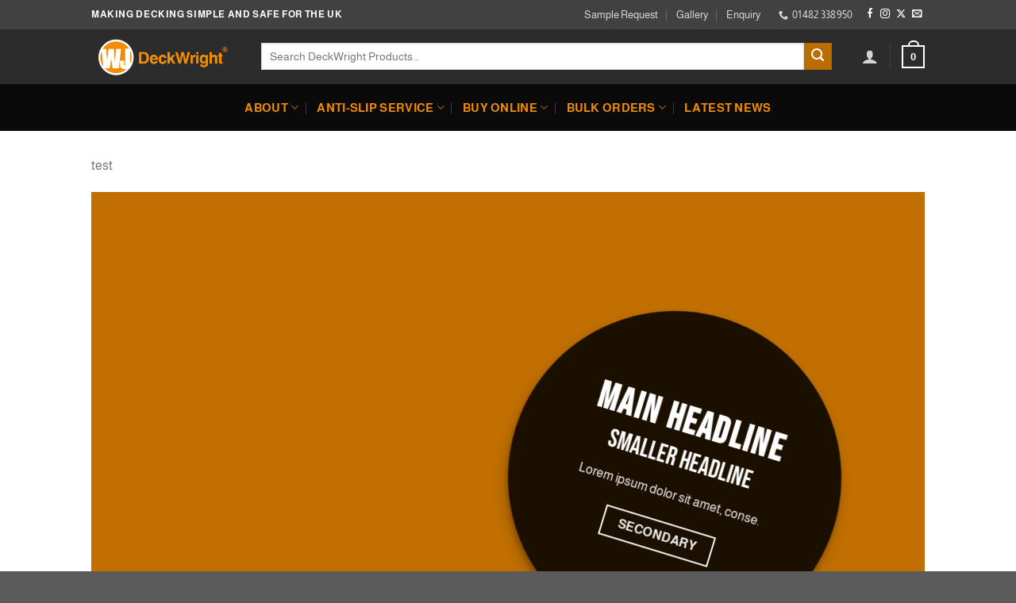

--- FILE ---
content_type: text/html; charset=UTF-8
request_url: https://deckwright.co.uk/test/
body_size: 19318
content:
<!DOCTYPE html>
<html lang="en-GB" class="loading-site no-js">
<head>
	<!-- Google tag (gtag.js) -->
<script async src="https://www.googletagmanager.com/gtag/js?id=G-01VD1X8RG7"></script>
<script>
  window.dataLayer = window.dataLayer || [];
  function gtag(){dataLayer.push(arguments);}
  gtag('js', new Date());

  gtag('config', 'G-01VD1X8RG7');
</script>
	<meta charset="UTF-8" />
	<link rel="profile" href="http://gmpg.org/xfn/11" />
	<link rel="pingback" href="https://deckwright.co.uk/xmlrpc.php" />

	<meta name="p:domain_verify" content="d50916a2083c5139995d1da9ada4c176"/>
					<script>document.documentElement.className = document.documentElement.className + ' yes-js js_active js'</script>
			<script>(function(html){html.className = html.className.replace(/\bno-js\b/,'js')})(document.documentElement);</script>
<meta name='robots' content='index, follow, max-image-preview:large, max-snippet:-1, max-video-preview:-1' />
<meta name="viewport" content="width=device-width, initial-scale=1" /><script>window._wca = window._wca || [];</script>
<!-- Google tag (gtag.js) Consent Mode dataLayer added by Site Kit -->
<script type="text/javascript" id="google_gtagjs-js-consent-mode-data-layer">
/* <![CDATA[ */
window.dataLayer = window.dataLayer || [];function gtag(){dataLayer.push(arguments);}
gtag('consent', 'default', {"ad_personalization":"denied","ad_storage":"denied","ad_user_data":"denied","analytics_storage":"denied","functionality_storage":"denied","security_storage":"denied","personalization_storage":"denied","region":["AT","BE","BG","CH","CY","CZ","DE","DK","EE","ES","FI","FR","GB","GR","HR","HU","IE","IS","IT","LI","LT","LU","LV","MT","NL","NO","PL","PT","RO","SE","SI","SK"],"wait_for_update":500});
window._googlesitekitConsentCategoryMap = {"statistics":["analytics_storage"],"marketing":["ad_storage","ad_user_data","ad_personalization"],"functional":["functionality_storage","security_storage"],"preferences":["personalization_storage"]};
window._googlesitekitConsents = {"ad_personalization":"denied","ad_storage":"denied","ad_user_data":"denied","analytics_storage":"denied","functionality_storage":"denied","security_storage":"denied","personalization_storage":"denied","region":["AT","BE","BG","CH","CY","CZ","DE","DK","EE","ES","FI","FR","GB","GR","HR","HU","IE","IS","IT","LI","LT","LU","LV","MT","NL","NO","PL","PT","RO","SE","SI","SK"],"wait_for_update":500};
/* ]]> */
</script>
<!-- End Google tag (gtag.js) Consent Mode dataLayer added by Site Kit -->

	<!-- This site is optimized with the Yoast SEO plugin v25.3.1 - https://yoast.com/wordpress/plugins/seo/ -->
	<title>test - DeckWright® UK</title>
	<link rel="canonical" href="https://deckwright.co.uk/test/" />
	<meta property="og:locale" content="en_GB" />
	<meta property="og:type" content="article" />
	<meta property="og:title" content="test - DeckWright® UK" />
	<meta property="og:description" content="test" />
	<meta property="og:url" content="https://deckwright.co.uk/test/" />
	<meta property="og:site_name" content="DeckWright® UK" />
	<meta property="article:publisher" content="https://www.facebook.com/DeckWrightAntiSlip" />
	<meta name="twitter:card" content="summary_large_image" />
	<meta name="twitter:site" content="@DeckWright" />
	<script type="application/ld+json" class="yoast-schema-graph">{"@context":"https://schema.org","@graph":[{"@type":"WebPage","@id":"https://deckwright.co.uk/test/","url":"https://deckwright.co.uk/test/","name":"test - DeckWright® UK","isPartOf":{"@id":"https://deckwright.co.uk/#website"},"datePublished":"2016-09-19T08:54:13+00:00","breadcrumb":{"@id":"https://deckwright.co.uk/test/#breadcrumb"},"inLanguage":"en-GB","potentialAction":[{"@type":"ReadAction","target":["https://deckwright.co.uk/test/"]}]},{"@type":"BreadcrumbList","@id":"https://deckwright.co.uk/test/#breadcrumb","itemListElement":[{"@type":"ListItem","position":1,"name":"Home","item":"https://deckwright.co.uk/"},{"@type":"ListItem","position":2,"name":"test"}]},{"@type":"WebSite","@id":"https://deckwright.co.uk/#website","url":"https://deckwright.co.uk/","name":"DeckWright UK","description":"Leading Anti-Slip Decking Supplier Across The UK","publisher":{"@id":"https://deckwright.co.uk/#organization"},"potentialAction":[{"@type":"SearchAction","target":{"@type":"EntryPoint","urlTemplate":"https://deckwright.co.uk/?s={search_term_string}"},"query-input":{"@type":"PropertyValueSpecification","valueRequired":true,"valueName":"search_term_string"}}],"inLanguage":"en-GB"},{"@type":"Organization","@id":"https://deckwright.co.uk/#organization","name":"DeckWright","url":"https://deckwright.co.uk/","logo":{"@type":"ImageObject","inLanguage":"en-GB","@id":"https://deckwright.co.uk/#/schema/logo/image/","url":"https://deckwright.co.uk/wp-content/uploads/2024/02/WJ-DeckWright-RGB-notrademark.png","contentUrl":"https://deckwright.co.uk/wp-content/uploads/2024/02/WJ-DeckWright-RGB-notrademark.png","width":1528,"height":444,"caption":"DeckWright"},"image":{"@id":"https://deckwright.co.uk/#/schema/logo/image/"},"sameAs":["https://www.facebook.com/DeckWrightAntiSlip","https://x.com/DeckWright","https://www.instagram.com/deckwrightuk/","https://www.linkedin.com/company/deckwright-anti-slip-decking"]}]}</script>
	<!-- / Yoast SEO plugin. -->


<link rel='dns-prefetch' href='//www.googletagmanager.com' />
<link rel='dns-prefetch' href='//cdn.jsdelivr.net' />
<link rel='dns-prefetch' href='//maps.googleapis.com' />
<link rel='dns-prefetch' href='//stats.wp.com' />
<link rel='prefetch' href='https://deckwright.co.uk/wp-content/themes/flatsome/assets/js/flatsome.js?ver=a0a7aee297766598a20e' />
<link rel='prefetch' href='https://deckwright.co.uk/wp-content/themes/flatsome/assets/js/chunk.slider.js?ver=3.18.6' />
<link rel='prefetch' href='https://deckwright.co.uk/wp-content/themes/flatsome/assets/js/chunk.popups.js?ver=3.18.6' />
<link rel='prefetch' href='https://deckwright.co.uk/wp-content/themes/flatsome/assets/js/chunk.tooltips.js?ver=3.18.6' />
<link rel='prefetch' href='https://deckwright.co.uk/wp-content/themes/flatsome/assets/js/woocommerce.js?ver=49415fe6a9266f32f1f2' />
<link rel="alternate" type="application/rss+xml" title="DeckWright® UK &raquo; Feed" href="https://deckwright.co.uk/feed/" />
<link rel="alternate" type="application/rss+xml" title="DeckWright® UK &raquo; Comments Feed" href="https://deckwright.co.uk/comments/feed/" />
<link rel="alternate" title="oEmbed (JSON)" type="application/json+oembed" href="https://deckwright.co.uk/wp-json/oembed/1.0/embed?url=https%3A%2F%2Fdeckwright.co.uk%2Ftest%2F" />
<link rel="alternate" title="oEmbed (XML)" type="text/xml+oembed" href="https://deckwright.co.uk/wp-json/oembed/1.0/embed?url=https%3A%2F%2Fdeckwright.co.uk%2Ftest%2F&#038;format=xml" />
<style id='wp-img-auto-sizes-contain-inline-css' type='text/css'>
img:is([sizes=auto i],[sizes^="auto," i]){contain-intrinsic-size:3000px 1500px}
/*# sourceURL=wp-img-auto-sizes-contain-inline-css */
</style>
<link rel='stylesheet' id='berocket_mm_quantity_style-css' href='https://deckwright.co.uk/wp-content/plugins/minmax-quantity-for-woocommerce/css/shop.css?ver=1.3.8' type='text/css' media='all' />
<style id='wp-emoji-styles-inline-css' type='text/css'>

	img.wp-smiley, img.emoji {
		display: inline !important;
		border: none !important;
		box-shadow: none !important;
		height: 1em !important;
		width: 1em !important;
		margin: 0 0.07em !important;
		vertical-align: -0.1em !important;
		background: none !important;
		padding: 0 !important;
	}
/*# sourceURL=wp-emoji-styles-inline-css */
</style>
<style id='wp-block-library-inline-css' type='text/css'>
:root{--wp-block-synced-color:#7a00df;--wp-block-synced-color--rgb:122,0,223;--wp-bound-block-color:var(--wp-block-synced-color);--wp-editor-canvas-background:#ddd;--wp-admin-theme-color:#007cba;--wp-admin-theme-color--rgb:0,124,186;--wp-admin-theme-color-darker-10:#006ba1;--wp-admin-theme-color-darker-10--rgb:0,107,160.5;--wp-admin-theme-color-darker-20:#005a87;--wp-admin-theme-color-darker-20--rgb:0,90,135;--wp-admin-border-width-focus:2px}@media (min-resolution:192dpi){:root{--wp-admin-border-width-focus:1.5px}}.wp-element-button{cursor:pointer}:root .has-very-light-gray-background-color{background-color:#eee}:root .has-very-dark-gray-background-color{background-color:#313131}:root .has-very-light-gray-color{color:#eee}:root .has-very-dark-gray-color{color:#313131}:root .has-vivid-green-cyan-to-vivid-cyan-blue-gradient-background{background:linear-gradient(135deg,#00d084,#0693e3)}:root .has-purple-crush-gradient-background{background:linear-gradient(135deg,#34e2e4,#4721fb 50%,#ab1dfe)}:root .has-hazy-dawn-gradient-background{background:linear-gradient(135deg,#faaca8,#dad0ec)}:root .has-subdued-olive-gradient-background{background:linear-gradient(135deg,#fafae1,#67a671)}:root .has-atomic-cream-gradient-background{background:linear-gradient(135deg,#fdd79a,#004a59)}:root .has-nightshade-gradient-background{background:linear-gradient(135deg,#330968,#31cdcf)}:root .has-midnight-gradient-background{background:linear-gradient(135deg,#020381,#2874fc)}:root{--wp--preset--font-size--normal:16px;--wp--preset--font-size--huge:42px}.has-regular-font-size{font-size:1em}.has-larger-font-size{font-size:2.625em}.has-normal-font-size{font-size:var(--wp--preset--font-size--normal)}.has-huge-font-size{font-size:var(--wp--preset--font-size--huge)}.has-text-align-center{text-align:center}.has-text-align-left{text-align:left}.has-text-align-right{text-align:right}.has-fit-text{white-space:nowrap!important}#end-resizable-editor-section{display:none}.aligncenter{clear:both}.items-justified-left{justify-content:flex-start}.items-justified-center{justify-content:center}.items-justified-right{justify-content:flex-end}.items-justified-space-between{justify-content:space-between}.screen-reader-text{border:0;clip-path:inset(50%);height:1px;margin:-1px;overflow:hidden;padding:0;position:absolute;width:1px;word-wrap:normal!important}.screen-reader-text:focus{background-color:#ddd;clip-path:none;color:#444;display:block;font-size:1em;height:auto;left:5px;line-height:normal;padding:15px 23px 14px;text-decoration:none;top:5px;width:auto;z-index:100000}html :where(.has-border-color){border-style:solid}html :where([style*=border-top-color]){border-top-style:solid}html :where([style*=border-right-color]){border-right-style:solid}html :where([style*=border-bottom-color]){border-bottom-style:solid}html :where([style*=border-left-color]){border-left-style:solid}html :where([style*=border-width]){border-style:solid}html :where([style*=border-top-width]){border-top-style:solid}html :where([style*=border-right-width]){border-right-style:solid}html :where([style*=border-bottom-width]){border-bottom-style:solid}html :where([style*=border-left-width]){border-left-style:solid}html :where(img[class*=wp-image-]){height:auto;max-width:100%}:where(figure){margin:0 0 1em}html :where(.is-position-sticky){--wp-admin--admin-bar--position-offset:var(--wp-admin--admin-bar--height,0px)}@media screen and (max-width:600px){html :where(.is-position-sticky){--wp-admin--admin-bar--position-offset:0px}}

/*# sourceURL=wp-block-library-inline-css */
</style><link rel='stylesheet' id='wc-blocks-style-css' href='https://deckwright.co.uk/wp-content/plugins/woocommerce/assets/client/blocks/wc-blocks.css?ver=wc-9.9.6' type='text/css' media='all' />
<style id='global-styles-inline-css' type='text/css'>
:root{--wp--preset--aspect-ratio--square: 1;--wp--preset--aspect-ratio--4-3: 4/3;--wp--preset--aspect-ratio--3-4: 3/4;--wp--preset--aspect-ratio--3-2: 3/2;--wp--preset--aspect-ratio--2-3: 2/3;--wp--preset--aspect-ratio--16-9: 16/9;--wp--preset--aspect-ratio--9-16: 9/16;--wp--preset--color--black: #000000;--wp--preset--color--cyan-bluish-gray: #abb8c3;--wp--preset--color--white: #ffffff;--wp--preset--color--pale-pink: #f78da7;--wp--preset--color--vivid-red: #cf2e2e;--wp--preset--color--luminous-vivid-orange: #ff6900;--wp--preset--color--luminous-vivid-amber: #fcb900;--wp--preset--color--light-green-cyan: #7bdcb5;--wp--preset--color--vivid-green-cyan: #00d084;--wp--preset--color--pale-cyan-blue: #8ed1fc;--wp--preset--color--vivid-cyan-blue: #0693e3;--wp--preset--color--vivid-purple: #9b51e0;--wp--preset--color--primary: #f18b00;--wp--preset--color--secondary: #b96d02;--wp--preset--color--success: #7a9c59;--wp--preset--color--alert: #b20000;--wp--preset--gradient--vivid-cyan-blue-to-vivid-purple: linear-gradient(135deg,rgb(6,147,227) 0%,rgb(155,81,224) 100%);--wp--preset--gradient--light-green-cyan-to-vivid-green-cyan: linear-gradient(135deg,rgb(122,220,180) 0%,rgb(0,208,130) 100%);--wp--preset--gradient--luminous-vivid-amber-to-luminous-vivid-orange: linear-gradient(135deg,rgb(252,185,0) 0%,rgb(255,105,0) 100%);--wp--preset--gradient--luminous-vivid-orange-to-vivid-red: linear-gradient(135deg,rgb(255,105,0) 0%,rgb(207,46,46) 100%);--wp--preset--gradient--very-light-gray-to-cyan-bluish-gray: linear-gradient(135deg,rgb(238,238,238) 0%,rgb(169,184,195) 100%);--wp--preset--gradient--cool-to-warm-spectrum: linear-gradient(135deg,rgb(74,234,220) 0%,rgb(151,120,209) 20%,rgb(207,42,186) 40%,rgb(238,44,130) 60%,rgb(251,105,98) 80%,rgb(254,248,76) 100%);--wp--preset--gradient--blush-light-purple: linear-gradient(135deg,rgb(255,206,236) 0%,rgb(152,150,240) 100%);--wp--preset--gradient--blush-bordeaux: linear-gradient(135deg,rgb(254,205,165) 0%,rgb(254,45,45) 50%,rgb(107,0,62) 100%);--wp--preset--gradient--luminous-dusk: linear-gradient(135deg,rgb(255,203,112) 0%,rgb(199,81,192) 50%,rgb(65,88,208) 100%);--wp--preset--gradient--pale-ocean: linear-gradient(135deg,rgb(255,245,203) 0%,rgb(182,227,212) 50%,rgb(51,167,181) 100%);--wp--preset--gradient--electric-grass: linear-gradient(135deg,rgb(202,248,128) 0%,rgb(113,206,126) 100%);--wp--preset--gradient--midnight: linear-gradient(135deg,rgb(2,3,129) 0%,rgb(40,116,252) 100%);--wp--preset--font-size--small: 13px;--wp--preset--font-size--medium: 20px;--wp--preset--font-size--large: 36px;--wp--preset--font-size--x-large: 42px;--wp--preset--spacing--20: 0.44rem;--wp--preset--spacing--30: 0.67rem;--wp--preset--spacing--40: 1rem;--wp--preset--spacing--50: 1.5rem;--wp--preset--spacing--60: 2.25rem;--wp--preset--spacing--70: 3.38rem;--wp--preset--spacing--80: 5.06rem;--wp--preset--shadow--natural: 6px 6px 9px rgba(0, 0, 0, 0.2);--wp--preset--shadow--deep: 12px 12px 50px rgba(0, 0, 0, 0.4);--wp--preset--shadow--sharp: 6px 6px 0px rgba(0, 0, 0, 0.2);--wp--preset--shadow--outlined: 6px 6px 0px -3px rgb(255, 255, 255), 6px 6px rgb(0, 0, 0);--wp--preset--shadow--crisp: 6px 6px 0px rgb(0, 0, 0);}:where(body) { margin: 0; }.wp-site-blocks > .alignleft { float: left; margin-right: 2em; }.wp-site-blocks > .alignright { float: right; margin-left: 2em; }.wp-site-blocks > .aligncenter { justify-content: center; margin-left: auto; margin-right: auto; }:where(.is-layout-flex){gap: 0.5em;}:where(.is-layout-grid){gap: 0.5em;}.is-layout-flow > .alignleft{float: left;margin-inline-start: 0;margin-inline-end: 2em;}.is-layout-flow > .alignright{float: right;margin-inline-start: 2em;margin-inline-end: 0;}.is-layout-flow > .aligncenter{margin-left: auto !important;margin-right: auto !important;}.is-layout-constrained > .alignleft{float: left;margin-inline-start: 0;margin-inline-end: 2em;}.is-layout-constrained > .alignright{float: right;margin-inline-start: 2em;margin-inline-end: 0;}.is-layout-constrained > .aligncenter{margin-left: auto !important;margin-right: auto !important;}.is-layout-constrained > :where(:not(.alignleft):not(.alignright):not(.alignfull)){margin-left: auto !important;margin-right: auto !important;}body .is-layout-flex{display: flex;}.is-layout-flex{flex-wrap: wrap;align-items: center;}.is-layout-flex > :is(*, div){margin: 0;}body .is-layout-grid{display: grid;}.is-layout-grid > :is(*, div){margin: 0;}body{padding-top: 0px;padding-right: 0px;padding-bottom: 0px;padding-left: 0px;}a:where(:not(.wp-element-button)){text-decoration: none;}:root :where(.wp-element-button, .wp-block-button__link){background-color: #32373c;border-width: 0;color: #fff;font-family: inherit;font-size: inherit;font-style: inherit;font-weight: inherit;letter-spacing: inherit;line-height: inherit;padding-top: calc(0.667em + 2px);padding-right: calc(1.333em + 2px);padding-bottom: calc(0.667em + 2px);padding-left: calc(1.333em + 2px);text-decoration: none;text-transform: inherit;}.has-black-color{color: var(--wp--preset--color--black) !important;}.has-cyan-bluish-gray-color{color: var(--wp--preset--color--cyan-bluish-gray) !important;}.has-white-color{color: var(--wp--preset--color--white) !important;}.has-pale-pink-color{color: var(--wp--preset--color--pale-pink) !important;}.has-vivid-red-color{color: var(--wp--preset--color--vivid-red) !important;}.has-luminous-vivid-orange-color{color: var(--wp--preset--color--luminous-vivid-orange) !important;}.has-luminous-vivid-amber-color{color: var(--wp--preset--color--luminous-vivid-amber) !important;}.has-light-green-cyan-color{color: var(--wp--preset--color--light-green-cyan) !important;}.has-vivid-green-cyan-color{color: var(--wp--preset--color--vivid-green-cyan) !important;}.has-pale-cyan-blue-color{color: var(--wp--preset--color--pale-cyan-blue) !important;}.has-vivid-cyan-blue-color{color: var(--wp--preset--color--vivid-cyan-blue) !important;}.has-vivid-purple-color{color: var(--wp--preset--color--vivid-purple) !important;}.has-primary-color{color: var(--wp--preset--color--primary) !important;}.has-secondary-color{color: var(--wp--preset--color--secondary) !important;}.has-success-color{color: var(--wp--preset--color--success) !important;}.has-alert-color{color: var(--wp--preset--color--alert) !important;}.has-black-background-color{background-color: var(--wp--preset--color--black) !important;}.has-cyan-bluish-gray-background-color{background-color: var(--wp--preset--color--cyan-bluish-gray) !important;}.has-white-background-color{background-color: var(--wp--preset--color--white) !important;}.has-pale-pink-background-color{background-color: var(--wp--preset--color--pale-pink) !important;}.has-vivid-red-background-color{background-color: var(--wp--preset--color--vivid-red) !important;}.has-luminous-vivid-orange-background-color{background-color: var(--wp--preset--color--luminous-vivid-orange) !important;}.has-luminous-vivid-amber-background-color{background-color: var(--wp--preset--color--luminous-vivid-amber) !important;}.has-light-green-cyan-background-color{background-color: var(--wp--preset--color--light-green-cyan) !important;}.has-vivid-green-cyan-background-color{background-color: var(--wp--preset--color--vivid-green-cyan) !important;}.has-pale-cyan-blue-background-color{background-color: var(--wp--preset--color--pale-cyan-blue) !important;}.has-vivid-cyan-blue-background-color{background-color: var(--wp--preset--color--vivid-cyan-blue) !important;}.has-vivid-purple-background-color{background-color: var(--wp--preset--color--vivid-purple) !important;}.has-primary-background-color{background-color: var(--wp--preset--color--primary) !important;}.has-secondary-background-color{background-color: var(--wp--preset--color--secondary) !important;}.has-success-background-color{background-color: var(--wp--preset--color--success) !important;}.has-alert-background-color{background-color: var(--wp--preset--color--alert) !important;}.has-black-border-color{border-color: var(--wp--preset--color--black) !important;}.has-cyan-bluish-gray-border-color{border-color: var(--wp--preset--color--cyan-bluish-gray) !important;}.has-white-border-color{border-color: var(--wp--preset--color--white) !important;}.has-pale-pink-border-color{border-color: var(--wp--preset--color--pale-pink) !important;}.has-vivid-red-border-color{border-color: var(--wp--preset--color--vivid-red) !important;}.has-luminous-vivid-orange-border-color{border-color: var(--wp--preset--color--luminous-vivid-orange) !important;}.has-luminous-vivid-amber-border-color{border-color: var(--wp--preset--color--luminous-vivid-amber) !important;}.has-light-green-cyan-border-color{border-color: var(--wp--preset--color--light-green-cyan) !important;}.has-vivid-green-cyan-border-color{border-color: var(--wp--preset--color--vivid-green-cyan) !important;}.has-pale-cyan-blue-border-color{border-color: var(--wp--preset--color--pale-cyan-blue) !important;}.has-vivid-cyan-blue-border-color{border-color: var(--wp--preset--color--vivid-cyan-blue) !important;}.has-vivid-purple-border-color{border-color: var(--wp--preset--color--vivid-purple) !important;}.has-primary-border-color{border-color: var(--wp--preset--color--primary) !important;}.has-secondary-border-color{border-color: var(--wp--preset--color--secondary) !important;}.has-success-border-color{border-color: var(--wp--preset--color--success) !important;}.has-alert-border-color{border-color: var(--wp--preset--color--alert) !important;}.has-vivid-cyan-blue-to-vivid-purple-gradient-background{background: var(--wp--preset--gradient--vivid-cyan-blue-to-vivid-purple) !important;}.has-light-green-cyan-to-vivid-green-cyan-gradient-background{background: var(--wp--preset--gradient--light-green-cyan-to-vivid-green-cyan) !important;}.has-luminous-vivid-amber-to-luminous-vivid-orange-gradient-background{background: var(--wp--preset--gradient--luminous-vivid-amber-to-luminous-vivid-orange) !important;}.has-luminous-vivid-orange-to-vivid-red-gradient-background{background: var(--wp--preset--gradient--luminous-vivid-orange-to-vivid-red) !important;}.has-very-light-gray-to-cyan-bluish-gray-gradient-background{background: var(--wp--preset--gradient--very-light-gray-to-cyan-bluish-gray) !important;}.has-cool-to-warm-spectrum-gradient-background{background: var(--wp--preset--gradient--cool-to-warm-spectrum) !important;}.has-blush-light-purple-gradient-background{background: var(--wp--preset--gradient--blush-light-purple) !important;}.has-blush-bordeaux-gradient-background{background: var(--wp--preset--gradient--blush-bordeaux) !important;}.has-luminous-dusk-gradient-background{background: var(--wp--preset--gradient--luminous-dusk) !important;}.has-pale-ocean-gradient-background{background: var(--wp--preset--gradient--pale-ocean) !important;}.has-electric-grass-gradient-background{background: var(--wp--preset--gradient--electric-grass) !important;}.has-midnight-gradient-background{background: var(--wp--preset--gradient--midnight) !important;}.has-small-font-size{font-size: var(--wp--preset--font-size--small) !important;}.has-medium-font-size{font-size: var(--wp--preset--font-size--medium) !important;}.has-large-font-size{font-size: var(--wp--preset--font-size--large) !important;}.has-x-large-font-size{font-size: var(--wp--preset--font-size--x-large) !important;}
/*# sourceURL=global-styles-inline-css */
</style>

<link rel='stylesheet' id='contact-form-7-css' href='https://deckwright.co.uk/wp-content/plugins/contact-form-7/includes/css/styles.css?ver=6.0.6' type='text/css' media='all' />
<link rel='stylesheet' id='dw-installer-directory-css' href='https://deckwright.co.uk/wp-content/plugins/dw_directory/directory-style.css?ver=6.9' type='text/css' media='all' />
<style id='pisol-dummy-handle2-inline-css' type='text/css'>
 .add-to-enquiry-loop.pi-in-stock{
                display:none !important;
            } 
/*# sourceURL=pisol-dummy-handle2-inline-css */
</style>
<link rel='stylesheet' id='pisol-enquiry-quotation-woocommerce-css' href='https://deckwright.co.uk/wp-content/plugins/enquiry-quotation-for-woocommerce-pro/public/css/pisol-enquiry-quotation-woocommerce-public.css?ver=1.11.1' type='text/css' media='all' />
<style id='pisol-enquiry-quotation-woocommerce-inline-css' type='text/css'>

			.add-to-enquiry-loop{
				background-color: #f18b00 !important;
				color: #ffffff !important;
			}
			.add-to-enquiry-single{
				background-color: #f18b00 !important;
				color: #ffffff !important;
			}

			.eqw-popup-title{
				background-color: #FF0000 !important;
				color: #FFFFFF !important;
			}

			.pi-submit-enq-button{
				background-color: #ee6443 !important;
				color: #ffffff !important;
			}
		
/*# sourceURL=pisol-enquiry-quotation-woocommerce-inline-css */
</style>
<link rel='stylesheet' id='pisol-enquiry-quotation-woocommerce-two-column-css' href='https://deckwright.co.uk/wp-content/plugins/enquiry-quotation-for-woocommerce-pro/public/css/two-column.css?ver=1.11.1' type='text/css' media='all' />
<link rel='stylesheet' id='pisol-enquiry-quotation-woocommerce-magnific-popup-css' href='https://deckwright.co.uk/wp-content/plugins/enquiry-quotation-for-woocommerce-pro/public/css/magnific-popup.css?ver=1.11.1' type='text/css' media='all' />
<style id='woocommerce-inline-inline-css' type='text/css'>
.woocommerce form .form-row .required { visibility: visible; }
/*# sourceURL=woocommerce-inline-inline-css */
</style>
<link rel='stylesheet' id='brands-styles-css' href='https://deckwright.co.uk/wp-content/plugins/woocommerce/assets/css/brands.css?ver=9.9.6' type='text/css' media='all' />
<link rel='stylesheet' id='flatsome-woocommerce-wishlist-css' href='https://deckwright.co.uk/wp-content/themes/flatsome/inc/integrations/wc-yith-wishlist/wishlist.css?ver=3.10.2' type='text/css' media='all' />
<link rel='stylesheet' id='flatsome-main-css' href='https://deckwright.co.uk/wp-content/themes/flatsome/assets/css/flatsome.css?ver=3.18.6' type='text/css' media='all' />
<style id='flatsome-main-inline-css' type='text/css'>
@font-face {
				font-family: "fl-icons";
				font-display: block;
				src: url(https://deckwright.co.uk/wp-content/themes/flatsome/assets/css/icons/fl-icons.eot?v=3.18.6);
				src:
					url(https://deckwright.co.uk/wp-content/themes/flatsome/assets/css/icons/fl-icons.eot#iefix?v=3.18.6) format("embedded-opentype"),
					url(https://deckwright.co.uk/wp-content/themes/flatsome/assets/css/icons/fl-icons.woff2?v=3.18.6) format("woff2"),
					url(https://deckwright.co.uk/wp-content/themes/flatsome/assets/css/icons/fl-icons.ttf?v=3.18.6) format("truetype"),
					url(https://deckwright.co.uk/wp-content/themes/flatsome/assets/css/icons/fl-icons.woff?v=3.18.6) format("woff"),
					url(https://deckwright.co.uk/wp-content/themes/flatsome/assets/css/icons/fl-icons.svg?v=3.18.6#fl-icons) format("svg");
			}
/*# sourceURL=flatsome-main-inline-css */
</style>
<link rel='stylesheet' id='flatsome-shop-css' href='https://deckwright.co.uk/wp-content/themes/flatsome/assets/css/flatsome-shop.css?ver=3.18.6' type='text/css' media='all' />
<link rel='stylesheet' id='flatsome-style-css' href='https://deckwright.co.uk/wp-content/themes/flatsome/style.css?ver=3.18.6' type='text/css' media='all' />
<script type="text/javascript">
            window._nslDOMReady = function (callback) {
                if ( document.readyState === "complete" || document.readyState === "interactive" ) {
                    callback();
                } else {
                    document.addEventListener( "DOMContentLoaded", callback );
                }
            };
            </script><script type="text/javascript" id="woocommerce-google-analytics-integration-gtag-js-after">
/* <![CDATA[ */
/* Google Analytics for WooCommerce (gtag.js) */
					window.dataLayer = window.dataLayer || [];
					function gtag(){dataLayer.push(arguments);}
					// Set up default consent state.
					for ( const mode of [{"analytics_storage":"denied","ad_storage":"denied","ad_user_data":"denied","ad_personalization":"denied","region":["AT","BE","BG","HR","CY","CZ","DK","EE","FI","FR","DE","GR","HU","IS","IE","IT","LV","LI","LT","LU","MT","NL","NO","PL","PT","RO","SK","SI","ES","SE","GB","CH"]}] || [] ) {
						gtag( "consent", "default", { "wait_for_update": 500, ...mode } );
					}
					gtag("js", new Date());
					gtag("set", "developer_id.dOGY3NW", true);
					gtag("config", "G-01VD1X8RG7", {"track_404":true,"allow_google_signals":true,"logged_in":false,"linker":{"domains":[],"allow_incoming":true},"custom_map":{"dimension1":"logged_in"}});
//# sourceURL=woocommerce-google-analytics-integration-gtag-js-after
/* ]]> */
</script>
<script type="text/javascript" src="https://deckwright.co.uk/wp-includes/js/jquery/jquery.min.js?ver=3.7.1" id="jquery-core-js"></script>
<script type="text/javascript" src="https://deckwright.co.uk/wp-includes/js/jquery/jquery-migrate.min.js?ver=3.4.1" id="jquery-migrate-js"></script>
<script type="text/javascript" src="https://cdn.jsdelivr.net/npm/konva@8.3.4/konva.min.js" id="konva-js-js"></script>
<script type="text/javascript" src="https://deckwright.co.uk/wp-content/plugins/decking-area-calculator/js/drawing-tool.js?ver=1.0" id="dac-drawing-tool-js"></script>
<script type="text/javascript" src="https://deckwright.co.uk/wp-content/plugins/enquiry-quotation-for-woocommerce-pro/public/js/jquery.validate.min.js?ver=6.9" id="pisol-eqw-validation-js"></script>
<script type="text/javascript" src="https://deckwright.co.uk/wp-content/plugins/woocommerce/assets/js/jquery-blockui/jquery.blockUI.min.js?ver=2.7.0-wc.9.9.6" id="jquery-blockui-js" data-wp-strategy="defer"></script>
<script type="text/javascript" id="pisol-enquiry-quotation-woocommerce-js-extra">
/* <![CDATA[ */
var pi_ajax = {"wc_ajax_url":"/?wc-ajax=%%endpoint%%","ajax_url":"https://deckwright.co.uk/wp-admin/admin-ajax.php","loading":"https://deckwright.co.uk/wp-content/plugins/enquiry-quotation-for-woocommerce-pro/public/img/loading.svg","cart_page":"https://deckwright.co.uk/enquiry-cart/","view_enquiry_cart":"View My Enquiry Basket","redirect_on_add_to_enquiry":"1","cart_icon_click":"take-to-enq-cart-page","select_variation":"Please select a length","allow_enquiry_without_variation_selection":"","add_to_cart_button":"1"};
var pisol_products = [];
//# sourceURL=pisol-enquiry-quotation-woocommerce-js-extra
/* ]]> */
</script>
<script type="text/javascript" src="https://deckwright.co.uk/wp-content/plugins/enquiry-quotation-for-woocommerce-pro/public/js/pisol-enquiry-quotation-woocommerce-public.js?ver=1.11.1" id="pisol-enquiry-quotation-woocommerce-js"></script>
<script type="text/javascript" src="https://deckwright.co.uk/wp-content/plugins/enquiry-quotation-for-woocommerce-pro/public/js/jquery.magnific-popup.min.js?ver=1.11.1" id="pisol-enquiry-quotation-woocommerce-magnific-popup-js"></script>
<script type="text/javascript" src="https://deckwright.co.uk/wp-content/plugins/minmax-quantity-for-woocommerce/js/frontend.js?ver=6.9" id="berocket-front-cart-js-js"></script>
<script type="text/javascript" id="wc-add-to-cart-js-extra">
/* <![CDATA[ */
var wc_add_to_cart_params = {"ajax_url":"/wp-admin/admin-ajax.php","wc_ajax_url":"/?wc-ajax=%%endpoint%%","i18n_view_cart":"View basket","cart_url":"https://deckwright.co.uk/cart/","is_cart":"","cart_redirect_after_add":"no"};
//# sourceURL=wc-add-to-cart-js-extra
/* ]]> */
</script>
<script type="text/javascript" src="https://deckwright.co.uk/wp-content/plugins/woocommerce/assets/js/frontend/add-to-cart.min.js?ver=9.9.6" id="wc-add-to-cart-js" defer="defer" data-wp-strategy="defer"></script>
<script type="text/javascript" src="https://deckwright.co.uk/wp-content/plugins/woocommerce/assets/js/js-cookie/js.cookie.min.js?ver=2.1.4-wc.9.9.6" id="js-cookie-js" data-wp-strategy="defer"></script>
<script type="text/javascript" id="WCPAY_ASSETS-js-extra">
/* <![CDATA[ */
var wcpayAssets = {"url":"https://deckwright.co.uk/wp-content/plugins/woocommerce-payments/dist/"};
//# sourceURL=WCPAY_ASSETS-js-extra
/* ]]> */
</script>
<script type="text/javascript" src="https://stats.wp.com/s-202604.js" id="woocommerce-analytics-js" defer="defer" data-wp-strategy="defer"></script>
<link rel="https://api.w.org/" href="https://deckwright.co.uk/wp-json/" /><link rel="alternate" title="JSON" type="application/json" href="https://deckwright.co.uk/wp-json/wp/v2/pages/29" /><link rel="EditURI" type="application/rsd+xml" title="RSD" href="https://deckwright.co.uk/xmlrpc.php?rsd" />
<meta name="generator" content="WordPress 6.9" />
<meta name="generator" content="WooCommerce 9.9.6" />
<link rel='shortlink' href='https://deckwright.co.uk/?p=29' />
<meta name="cdp-version" content="1.5.0" /><meta name="generator" content="Site Kit by Google 1.155.0" /><style></style>	<style>img#wpstats{display:none}</style>
		<style>.bg{opacity: 0; transition: opacity 1s; -webkit-transition: opacity 1s;} .bg-loaded{opacity: 1;}</style><!-- Google Tag Manager -->
<script>(function(w,d,s,l,i){w[l]=w[l]||[];w[l].push({'gtm.start':
new Date().getTime(),event:'gtm.js'});var f=d.getElementsByTagName(s)[0],
j=d.createElement(s),dl=l!='dataLayer'?'&l='+l:'';j.async=true;j.src=
'https://www.googletagmanager.com/gtm.js?id='+i+dl;f.parentNode.insertBefore(j,f);
})(window,document,'script','dataLayer','GTM-PTDQ3K3M');</script>
<!-- End Google Tag Manager -->	<noscript><style>.woocommerce-product-gallery{ opacity: 1 !important; }</style></noscript>
	<noscript><style>.lazyload[data-src]{display:none !important;}</style></noscript><style>.lazyload{background-image:none !important;}.lazyload:before{background-image:none !important;}</style><link rel="icon" href="https://deckwright.co.uk/wp-content/uploads/2024/02/cropped-test-32x32.png" sizes="32x32" />
<link rel="icon" href="https://deckwright.co.uk/wp-content/uploads/2024/02/cropped-test-192x192.png" sizes="192x192" />
<link rel="apple-touch-icon" href="https://deckwright.co.uk/wp-content/uploads/2024/02/cropped-test-180x180.png" />
<meta name="msapplication-TileImage" content="https://deckwright.co.uk/wp-content/uploads/2024/02/cropped-test-270x270.png" />
<style id="custom-css" type="text/css">:root {--primary-color: #f18b00;--fs-color-primary: #f18b00;--fs-color-secondary: #b96d02;--fs-color-success: #7a9c59;--fs-color-alert: #b20000;--fs-experimental-link-color: #f18b00;--fs-experimental-link-color-hover: #111;}.tooltipster-base {--tooltip-color: #fff;--tooltip-bg-color: #000;}.off-canvas-right .mfp-content, .off-canvas-left .mfp-content {--drawer-width: 300px;}.off-canvas .mfp-content.off-canvas-cart {--drawer-width: 360px;}.header-main{height: 69px}#logo img{max-height: 69px}#logo{width:184px;}.header-bottom{min-height: 59px}.header-top{min-height: 37px}.transparent .header-main{height: 30px}.transparent #logo img{max-height: 30px}.has-transparent + .page-title:first-of-type,.has-transparent + #main > .page-title,.has-transparent + #main > div > .page-title,.has-transparent + #main .page-header-wrapper:first-of-type .page-title{padding-top: 110px;}.header.show-on-scroll,.stuck .header-main{height:70px!important}.stuck #logo img{max-height: 70px!important}.search-form{ width: 95%;}.header-bg-color {background-color: rgba(22,22,22,0.9)}.header-bottom {background-color: #0a0a0a}.top-bar-nav > li > a{line-height: 16px }.header-wrapper:not(.stuck) .header-main .header-nav{margin-top: -1px }.stuck .header-main .nav > li > a{line-height: 50px }.header-bottom-nav > li > a{line-height: 16px }@media (max-width: 549px) {.header-main{height: 88px}#logo img{max-height: 88px}}.nav-dropdown{font-size:91%}.header-top{background-color:rgba(94,94,94,0.42)!important;}body{font-size: 103%;}@media screen and (max-width: 549px){body{font-size: 100%;}}body{font-family: Almarai, sans-serif;}body {font-weight: 400;font-style: normal;}.nav > li > a {font-family: Almarai, sans-serif;}.mobile-sidebar-levels-2 .nav > li > ul > li > a {font-family: Almarai, sans-serif;}.nav > li > a,.mobile-sidebar-levels-2 .nav > li > ul > li > a {font-weight: 700;font-style: normal;}h1,h2,h3,h4,h5,h6,.heading-font, .off-canvas-center .nav-sidebar.nav-vertical > li > a{font-family: "Bebas Neue", sans-serif;}h1,h2,h3,h4,h5,h6,.heading-font,.banner h1,.banner h2 {font-weight: 400;font-style: normal;}.alt-font{font-family: Almarai, sans-serif;}.alt-font {font-weight: 400!important;font-style: normal!important;}.header:not(.transparent) .header-bottom-nav.nav > li > a{color: #f18b00;}.header:not(.transparent) .header-bottom-nav.nav > li > a:hover,.header:not(.transparent) .header-bottom-nav.nav > li.active > a,.header:not(.transparent) .header-bottom-nav.nav > li.current > a,.header:not(.transparent) .header-bottom-nav.nav > li > a.active,.header:not(.transparent) .header-bottom-nav.nav > li > a.current{color: #ffffff;}.header-bottom-nav.nav-line-bottom > li > a:before,.header-bottom-nav.nav-line-grow > li > a:before,.header-bottom-nav.nav-line > li > a:before,.header-bottom-nav.nav-box > li > a:hover,.header-bottom-nav.nav-box > li.active > a,.header-bottom-nav.nav-pills > li > a:hover,.header-bottom-nav.nav-pills > li.active > a{color:#FFF!important;background-color: #ffffff;}.has-equal-box-heights .box-image {padding-top: 100%;}@media screen and (min-width: 550px){.products .box-vertical .box-image{min-width: 247px!important;width: 247px!important;}}button[name='update_cart'] { display: none; }.nav-vertical-fly-out > li + li {border-top-width: 1px; border-top-style: solid;}.label-new.menu-item > a:after{content:"New";}.label-hot.menu-item > a:after{content:"Hot";}.label-sale.menu-item > a:after{content:"Sale";}.label-popular.menu-item > a:after{content:"Popular";}</style><style id="kirki-inline-styles">/* latin-ext */
@font-face {
  font-family: 'Bebas Neue';
  font-style: normal;
  font-weight: 400;
  font-display: swap;
  src: url(https://deckwright.co.uk/wp-content/fonts/bebas-neue/JTUSjIg69CK48gW7PXoo9Wdhyzbi.woff2) format('woff2');
  unicode-range: U+0100-02BA, U+02BD-02C5, U+02C7-02CC, U+02CE-02D7, U+02DD-02FF, U+0304, U+0308, U+0329, U+1D00-1DBF, U+1E00-1E9F, U+1EF2-1EFF, U+2020, U+20A0-20AB, U+20AD-20C0, U+2113, U+2C60-2C7F, U+A720-A7FF;
}
/* latin */
@font-face {
  font-family: 'Bebas Neue';
  font-style: normal;
  font-weight: 400;
  font-display: swap;
  src: url(https://deckwright.co.uk/wp-content/fonts/bebas-neue/JTUSjIg69CK48gW7PXoo9Wlhyw.woff2) format('woff2');
  unicode-range: U+0000-00FF, U+0131, U+0152-0153, U+02BB-02BC, U+02C6, U+02DA, U+02DC, U+0304, U+0308, U+0329, U+2000-206F, U+20AC, U+2122, U+2191, U+2193, U+2212, U+2215, U+FEFF, U+FFFD;
}/* arabic */
@font-face {
  font-family: 'Almarai';
  font-style: normal;
  font-weight: 400;
  font-display: swap;
  src: url(https://deckwright.co.uk/wp-content/fonts/almarai/tsstApxBaigK_hnnQ1iFo0C3.woff2) format('woff2');
  unicode-range: U+0600-06FF, U+0750-077F, U+0870-088E, U+0890-0891, U+0897-08E1, U+08E3-08FF, U+200C-200E, U+2010-2011, U+204F, U+2E41, U+FB50-FDFF, U+FE70-FE74, U+FE76-FEFC, U+102E0-102FB, U+10E60-10E7E, U+10EC2-10EC4, U+10EFC-10EFF, U+1EE00-1EE03, U+1EE05-1EE1F, U+1EE21-1EE22, U+1EE24, U+1EE27, U+1EE29-1EE32, U+1EE34-1EE37, U+1EE39, U+1EE3B, U+1EE42, U+1EE47, U+1EE49, U+1EE4B, U+1EE4D-1EE4F, U+1EE51-1EE52, U+1EE54, U+1EE57, U+1EE59, U+1EE5B, U+1EE5D, U+1EE5F, U+1EE61-1EE62, U+1EE64, U+1EE67-1EE6A, U+1EE6C-1EE72, U+1EE74-1EE77, U+1EE79-1EE7C, U+1EE7E, U+1EE80-1EE89, U+1EE8B-1EE9B, U+1EEA1-1EEA3, U+1EEA5-1EEA9, U+1EEAB-1EEBB, U+1EEF0-1EEF1;
}
/* latin */
@font-face {
  font-family: 'Almarai';
  font-style: normal;
  font-weight: 400;
  font-display: swap;
  src: url(https://deckwright.co.uk/wp-content/fonts/almarai/tsstApxBaigK_hnnQ12Fow.woff2) format('woff2');
  unicode-range: U+0000-00FF, U+0131, U+0152-0153, U+02BB-02BC, U+02C6, U+02DA, U+02DC, U+0304, U+0308, U+0329, U+2000-206F, U+20AC, U+2122, U+2191, U+2193, U+2212, U+2215, U+FEFF, U+FFFD;
}
/* arabic */
@font-face {
  font-family: 'Almarai';
  font-style: normal;
  font-weight: 700;
  font-display: swap;
  src: url(https://deckwright.co.uk/wp-content/fonts/almarai/tssoApxBaigK_hnnS-agtnqWo572.woff2) format('woff2');
  unicode-range: U+0600-06FF, U+0750-077F, U+0870-088E, U+0890-0891, U+0897-08E1, U+08E3-08FF, U+200C-200E, U+2010-2011, U+204F, U+2E41, U+FB50-FDFF, U+FE70-FE74, U+FE76-FEFC, U+102E0-102FB, U+10E60-10E7E, U+10EC2-10EC4, U+10EFC-10EFF, U+1EE00-1EE03, U+1EE05-1EE1F, U+1EE21-1EE22, U+1EE24, U+1EE27, U+1EE29-1EE32, U+1EE34-1EE37, U+1EE39, U+1EE3B, U+1EE42, U+1EE47, U+1EE49, U+1EE4B, U+1EE4D-1EE4F, U+1EE51-1EE52, U+1EE54, U+1EE57, U+1EE59, U+1EE5B, U+1EE5D, U+1EE5F, U+1EE61-1EE62, U+1EE64, U+1EE67-1EE6A, U+1EE6C-1EE72, U+1EE74-1EE77, U+1EE79-1EE7C, U+1EE7E, U+1EE80-1EE89, U+1EE8B-1EE9B, U+1EEA1-1EEA3, U+1EEA5-1EEA9, U+1EEAB-1EEBB, U+1EEF0-1EEF1;
}
/* latin */
@font-face {
  font-family: 'Almarai';
  font-style: normal;
  font-weight: 700;
  font-display: swap;
  src: url(https://deckwright.co.uk/wp-content/fonts/almarai/tssoApxBaigK_hnnS-agtn-Wow.woff2) format('woff2');
  unicode-range: U+0000-00FF, U+0131, U+0152-0153, U+02BB-02BC, U+02C6, U+02DA, U+02DC, U+0304, U+0308, U+0329, U+2000-206F, U+20AC, U+2122, U+2191, U+2193, U+2212, U+2215, U+FEFF, U+FFFD;
}</style></head>

<body class="wp-singular page-template-default page page-id-29 wp-theme-flatsome theme-flatsome user-registration-page woocommerce-no-js lightbox nav-dropdown-has-arrow nav-dropdown-has-border">

<!-- Google Tag Manager (noscript) -->
<noscript><iframe src="https://www.googletagmanager.com/ns.html?id=GTM-PTDQ3K3M"
height="0" width="0" style="display:none;visibility:hidden"></iframe></noscript>
<!-- End Google Tag Manager (noscript) -->
<a class="skip-link screen-reader-text" href="#main">Skip to content</a>

<div id="wrapper">

	
	<header id="header" class="header has-sticky sticky-jump">
		<div class="header-wrapper">
			<div id="top-bar" class="header-top hide-for-sticky nav-dark">
    <div class="flex-row container">
      <div class="flex-col hide-for-medium flex-left">
          <ul class="nav nav-left medium-nav-center nav-small  nav-divided">
              <li class="html custom html_topbar_left"><strong class="uppercase">MAKING DECKING SIMPLE AND SAFE FOR THE UK</strong></li>          </ul>
      </div>

      <div class="flex-col hide-for-medium flex-center">
          <ul class="nav nav-center nav-small  nav-divided">
                        </ul>
      </div>

      <div class="flex-col hide-for-medium flex-right">
         <ul class="nav top-bar-nav nav-right nav-small  nav-divided">
              <li id="menu-item-799" class="menu-item menu-item-type-post_type menu-item-object-page menu-item-799 menu-item-design-default"><a href="https://deckwright.co.uk/board-sample-request/" class="nav-top-link">Sample Request</a></li>
<li id="menu-item-644" class="menu-item menu-item-type-post_type menu-item-object-page menu-item-644 menu-item-design-default"><a href="https://deckwright.co.uk/deckwright-gallery/" class="nav-top-link">Gallery</a></li>
<li id="menu-item-525" class="menu-item menu-item-type-post_type menu-item-object-page menu-item-525 menu-item-design-default"><a href="https://deckwright.co.uk/enquiry-cart/" class="nav-top-link">Enquiry</a></li>
<li class="header-contact-wrapper">
		<ul id="header-contact" class="nav nav-divided nav-uppercase header-contact">
		
			
			
						<li class="">
			  <a href="tel:01482 338950" class="tooltip" title="01482 338950">
			     <i class="icon-phone" style="font-size:12px;" ></i>			      <span>01482 338950</span>
			  </a>
			</li>
			
				</ul>
</li>
<li class="html header-social-icons ml-0">
	<div class="social-icons follow-icons" ><a href="https://www.facebook.com/DeckWrightAntiSlip/" target="_blank" data-label="Facebook" class="icon plain facebook tooltip" title="Follow on Facebook" aria-label="Follow on Facebook" rel="noopener nofollow" ><i class="icon-facebook" ></i></a><a href="https://www.instagram.com/deckwrightuk/" target="_blank" data-label="Instagram" class="icon plain instagram tooltip" title="Follow on Instagram" aria-label="Follow on Instagram" rel="noopener nofollow" ><i class="icon-instagram" ></i></a><a href="https://twitter.com/DeckWright" data-label="X" target="_blank" class="icon plain x tooltip" title="Follow on X" aria-label="Follow on X" rel="noopener nofollow" ><i class="icon-x" ></i></a><a href="mailto:sales@deckwright.co.uk" data-label="E-mail" target="_blank" class="icon plain email tooltip" title="Send us an email" aria-label="Send us an email" rel="nofollow noopener" ><i class="icon-envelop" ></i></a></div></li>
          </ul>
      </div>

            <div class="flex-col show-for-medium flex-grow">
          <ul class="nav nav-center nav-small mobile-nav  nav-divided">
              <li class="html custom html_topbar_left"><strong class="uppercase">MAKING DECKING SIMPLE AND SAFE FOR THE UK</strong></li>          </ul>
      </div>
      
    </div>
</div>
<div id="masthead" class="header-main nav-dark">
      <div class="header-inner flex-row container logo-left medium-logo-center" role="navigation">

          <!-- Logo -->
          <div id="logo" class="flex-col logo">
            
<!-- Header logo -->
<a href="https://deckwright.co.uk/" title="DeckWright® UK - Leading Anti-Slip Decking Supplier Across The UK" rel="home">
		<img width="1020" height="387" src="[data-uri]" class="header_logo header-logo lazyload" alt="DeckWright® UK" data-src="https://deckwright.co.uk/wp-content/uploads/2024/07/Artboard-1@4x-1-1400x531.png" decoding="async" data-eio-rwidth="1400" data-eio-rheight="531" /><noscript><img width="1020" height="387" src="https://deckwright.co.uk/wp-content/uploads/2024/07/Artboard-1@4x-1-1400x531.png" class="header_logo header-logo" alt="DeckWright® UK" data-eio="l" /></noscript><img  width="1020" height="387" src="[data-uri]" class="header-logo-dark lazyload" alt="DeckWright® UK" data-src="https://deckwright.co.uk/wp-content/uploads/2024/07/Artboard-1@4x-1400x531.png" decoding="async" data-eio-rwidth="1400" data-eio-rheight="531" /><noscript><img  width="1020" height="387" src="https://deckwright.co.uk/wp-content/uploads/2024/07/Artboard-1@4x-1400x531.png" class="header-logo-dark" alt="DeckWright® UK" data-eio="l" /></noscript></a>
          </div>

          <!-- Mobile Left Elements -->
          <div class="flex-col show-for-medium flex-left">
            <ul class="mobile-nav nav nav-left ">
              <li class="nav-icon has-icon">
  		<a href="#" data-open="#main-menu" data-pos="left" data-bg="main-menu-overlay" data-color="" class="is-small" aria-label="Menu" aria-controls="main-menu" aria-expanded="false">

		  <i class="icon-menu" ></i>
		  		</a>
	</li>
            </ul>
          </div>

          <!-- Left Elements -->
          <div class="flex-col hide-for-medium flex-left
            flex-grow">
            <ul class="header-nav header-nav-main nav nav-left  nav-uppercase" >
              <li class="header-search-form search-form html relative has-icon">
	<div class="header-search-form-wrapper">
		<div class="searchform-wrapper ux-search-box relative is-normal"><form role="search" method="get" class="searchform" action="https://deckwright.co.uk/">
	<div class="flex-row relative">
						<div class="flex-col flex-grow">
			<label class="screen-reader-text" for="woocommerce-product-search-field-0">Search for:</label>
			<input type="search" id="woocommerce-product-search-field-0" class="search-field mb-0" placeholder="Search DeckWright Products..." value="" name="s" />
			<input type="hidden" name="post_type" value="product" />
					</div>
		<div class="flex-col">
			<button type="submit" value="Search" class="ux-search-submit submit-button secondary button  icon mb-0" aria-label="Submit">
				<i class="icon-search" ></i>			</button>
		</div>
	</div>
	<div class="live-search-results text-left z-top"></div>
</form>
</div>	</div>
</li>
            </ul>
          </div>

          <!-- Right Elements -->
          <div class="flex-col hide-for-medium flex-right">
            <ul class="header-nav header-nav-main nav nav-right  nav-uppercase">
              <li class="account-item has-icon
    "
>

<a href="https://deckwright.co.uk/my-account/"
    class="nav-top-link nav-top-not-logged-in is-small"
      >
  <i class="icon-user" ></i>
</a>



</li>
<li class="header-divider"></li><li class="cart-item has-icon has-dropdown">

<a href="https://deckwright.co.uk/cart/" class="header-cart-link is-small" title="Basket" >


    <span class="cart-icon image-icon">
    <strong>0</strong>
  </span>
  </a>

 <ul class="nav-dropdown nav-dropdown-simple dropdown-uppercase">
    <li class="html widget_shopping_cart">
      <div class="widget_shopping_cart_content">
        

	<div class="ux-mini-cart-empty flex flex-row-col text-center pt pb">
				<div class="ux-mini-cart-empty-icon">
			<svg xmlns="http://www.w3.org/2000/svg" viewBox="0 0 17 19" style="opacity:.1;height:80px;">
				<path d="M8.5 0C6.7 0 5.3 1.2 5.3 2.7v2H2.1c-.3 0-.6.3-.7.7L0 18.2c0 .4.2.8.6.8h15.7c.4 0 .7-.3.7-.7v-.1L15.6 5.4c0-.3-.3-.6-.7-.6h-3.2v-2c0-1.6-1.4-2.8-3.2-2.8zM6.7 2.7c0-.8.8-1.4 1.8-1.4s1.8.6 1.8 1.4v2H6.7v-2zm7.5 3.4 1.3 11.5h-14L2.8 6.1h2.5v1.4c0 .4.3.7.7.7.4 0 .7-.3.7-.7V6.1h3.5v1.4c0 .4.3.7.7.7s.7-.3.7-.7V6.1h2.6z" fill-rule="evenodd" clip-rule="evenodd" fill="currentColor"></path>
			</svg>
		</div>
				<p class="woocommerce-mini-cart__empty-message empty">No products in the basket.</p>
					<p class="return-to-shop">
				<a class="button primary wc-backward" href="https://deckwright.co.uk/shop/">
					Return to shop				</a>
			</p>
				</div>


      </div>
    </li>
     </ul>

</li>
            </ul>
          </div>

          <!-- Mobile Right Elements -->
          <div class="flex-col show-for-medium flex-right">
            <ul class="mobile-nav nav nav-right ">
              <li class="cart-item has-icon">


		<a href="https://deckwright.co.uk/cart/" class="header-cart-link is-small off-canvas-toggle nav-top-link" title="Basket" data-open="#cart-popup" data-class="off-canvas-cart" data-pos="right" >

    <span class="cart-icon image-icon">
    <strong>0</strong>
  </span>
  </a>


  <!-- Cart Sidebar Popup -->
  <div id="cart-popup" class="mfp-hide">
  <div class="cart-popup-inner inner-padding cart-popup-inner--sticky">
      <div class="cart-popup-title text-center">
          <span class="heading-font uppercase">Basket</span>
          <div class="is-divider"></div>
      </div>
      <div class="widget woocommerce widget_shopping_cart"><div class="widget_shopping_cart_content"></div></div>               </div>
  </div>

</li>
            </ul>
          </div>

      </div>

            <div class="container"><div class="top-divider full-width"></div></div>
      </div>
<div id="wide-nav" class="header-bottom wide-nav nav-dark flex-has-center hide-for-medium">
    <div class="flex-row container">

            
                        <div class="flex-col hide-for-medium flex-center">
                <ul class="nav header-nav header-bottom-nav nav-center  nav-divided nav-size-medium nav-uppercase">
                    <li id="menu-item-2189" class="menu-item menu-item-type-custom menu-item-object-custom menu-item-has-children menu-item-2189 menu-item-design-default has-dropdown"><a href="https://deckwright.co.uk/about-deckwright/" class="nav-top-link" aria-expanded="false" aria-haspopup="menu">About<i class="icon-angle-down" ></i></a>
<ul class="sub-menu nav-dropdown nav-dropdown-simple dropdown-uppercase">
	<li id="menu-item-2052" class="menu-item menu-item-type-post_type menu-item-object-page menu-item-2052"><a href="https://deckwright.co.uk/about-deckwright/">About DeckWright®</a></li>
	<li id="menu-item-2268" class="menu-item menu-item-type-post_type menu-item-object-page menu-item-2268"><a href="https://deckwright.co.uk/resources-and-guidance/">Resources</a></li>
	<li id="menu-item-2450" class="menu-item menu-item-type-post_type menu-item-object-page menu-item-2450"><a href="https://deckwright.co.uk/deckwright-featured-projects/">Featured Projects</a></li>
	<li id="menu-item-2193" class="menu-item menu-item-type-post_type menu-item-object-page menu-item-2193"><a href="https://deckwright.co.uk/about-deckwright-anti-slip/">About Our Anti-Slip</a></li>
	<li id="menu-item-2531" class="menu-item menu-item-type-custom menu-item-object-custom menu-item-2531"><a href="https://deckwright.co.uk/wp-content/uploads/2025/01/DeckWright-2025v2.pdf">DeckWright® Brochure</a></li>
	<li id="menu-item-2222" class="menu-item menu-item-type-custom menu-item-object-custom menu-item-2222"><a href="https://deckwright.co.uk/wp-content/uploads/2024/12/DeckWright-One-Sheet.pdf">Technical Data Sheet</a></li>
</ul>
</li>
<li id="menu-item-2187" class="menu-item menu-item-type-custom menu-item-object-custom menu-item-has-children menu-item-2187 menu-item-design-default has-dropdown"><a href="https://deckwright.co.uk/deckwright-anti-slip-service/" class="nav-top-link" aria-expanded="false" aria-haspopup="menu">Anti-Slip Service<i class="icon-angle-down" ></i></a>
<ul class="sub-menu nav-dropdown nav-dropdown-simple dropdown-uppercase">
	<li id="menu-item-2056" class="menu-item menu-item-type-post_type menu-item-object-page menu-item-2056"><a href="https://deckwright.co.uk/deckwright-anti-slip-timber-importers/">DeckWright Anti-Slip For Timber Importers</a></li>
	<li id="menu-item-2055" class="menu-item menu-item-type-post_type menu-item-object-page menu-item-2055"><a href="https://deckwright.co.uk/deckwright-anti-slip-for-merchants/">DeckWright Anti-Slip For Merchants</a></li>
</ul>
</li>
<li id="menu-item-2191" class="menu-item menu-item-type-custom menu-item-object-custom menu-item-has-children menu-item-2191 menu-item-design-default has-dropdown"><a href="https://deckwright.co.uk/shop/" class="nav-top-link" aria-expanded="false" aria-haspopup="menu">Buy Online<i class="icon-angle-down" ></i></a>
<ul class="sub-menu nav-dropdown nav-dropdown-simple dropdown-uppercase">
	<li id="menu-item-396" class="menu-item menu-item-type-taxonomy menu-item-object-product_cat menu-item-396"><a href="https://deckwright.co.uk/product-category/decking-boards/">Decking Boards</a></li>
	<li id="menu-item-397" class="menu-item menu-item-type-taxonomy menu-item-object-product_cat menu-item-397"><a href="https://deckwright.co.uk/product-category/decking-steps/">Decking Steps</a></li>
	<li id="menu-item-2076" class="menu-item menu-item-type-post_type menu-item-object-product menu-item-2076"><a href="https://deckwright.co.uk/shop/deckwright-anti-slip-sleepers/">Anti-Slip Sleepers</a></li>
</ul>
</li>
<li id="menu-item-2204" class="menu-item menu-item-type-post_type menu-item-object-page menu-item-has-children menu-item-2204 menu-item-design-default has-dropdown"><a href="https://deckwright.co.uk/purchase-anti-slip-packs/" class="nav-top-link" aria-expanded="false" aria-haspopup="menu">Bulk Orders<i class="icon-angle-down" ></i></a>
<ul class="sub-menu nav-dropdown nav-dropdown-simple dropdown-uppercase">
	<li id="menu-item-2205" class="menu-item menu-item-type-post_type menu-item-object-page menu-item-2205"><a href="https://deckwright.co.uk/purchase-anti-slip-packs/">Purchasing Packs</a></li>
	<li id="menu-item-2213" class="menu-item menu-item-type-post_type menu-item-object-page menu-item-2213"><a href="https://deckwright.co.uk/custom-anti-slip-orders/">Custom Orders</a></li>
</ul>
</li>
<li id="menu-item-2053" class="menu-item menu-item-type-post_type menu-item-object-page menu-item-2053 menu-item-design-default"><a href="https://deckwright.co.uk/decking-ideas/" class="nav-top-link">Latest News</a></li>
                </ul>
            </div>
            
            
            
    </div>
</div>

<div class="header-bg-container fill"><div class="header-bg-image fill"></div><div class="header-bg-color fill"></div></div>		</div>
	</header>

	
	<main id="main" class="">
<div id="content" class="content-area page-wrapper" role="main">
	<div class="row row-main">
		<div class="large-12 col">
			<div class="col-inner">

				
									
						<p>test</p>

  <div class="banner has-hover is-full-height" id="banner-648020941">
          <div class="banner-inner fill">
        <div class="banner-bg fill" >
            <div class="bg fill bg-fill "></div>
                        <div class="overlay"></div>            
                    </div>
		
        <div class="banner-layers container">
            <div class="fill banner-link"></div>            
   <div id="text-box-564493355" class="text-box banner-layer text-box-circle x90 md-x90 lg-x90 y50 md-y50 lg-y50 res-text">
                                <div class="text-box-content text box-shadow-3 dark">
              
              <div class="text-inner text-center">
                  
<h2 class="uppercase"><strong>Main Headline</strong></h2>
<h3>Smaller Headline</h3>
<p>Lorem ipsum dolor sit amet, conse.</p>
<a class="button white is-outline"  >
    <span>Secondary</span>
  </a>

              </div>
           </div>
                            
<style>
#text-box-564493355 .text-box-content {
  background-color: rgba(0, 0, 0, 0.86);
  font-size: 100%;
  transform: rotate(17deg);
}
#text-box-564493355 .text-inner {
  padding: 30px 30px 30px 30px;
}
#text-box-564493355 {
  width: 60%;
}
@media (min-width:550px) {
  #text-box-564493355 {
    width: 40%;
  }
}
</style>
    </div>
 
        </div>
      </div>

            
<style>
#banner-648020941 {
  padding-top: 100%;
}
#banner-648020941 .overlay {
  background-color: rgba(0, 0, 0, 0.2);
}
</style>
  </div>



					
												</div>
		</div>
	</div>
</div>


</main>

<footer id="footer" class="footer-wrapper">

	
<!-- FOOTER 1 -->
<div class="footer-widgets footer footer-1">
		<div class="row large-columns-4 mb-0">
	   		<div id="woocommerce_products-12" class="col pb-0 widget woocommerce widget_products"><span class="widget-title">Latest</span><div class="is-divider small"></div><ul class="product_list_widget"><li>
	
	<a href="https://deckwright.co.uk/shop/custom-size-free-standing-anti-slip-decking-steps-with-dual-handrail/">
		<img width="100" height="100" src="[data-uri]" class="attachment-woocommerce_gallery_thumbnail size-woocommerce_gallery_thumbnail lazyload" alt="Custom Size Free Standing Anti-Slip Decking Steps With Dual Handrail" decoding="async"   data-src="https://deckwright.co.uk/wp-content/uploads/2025/05/steps-1-noBG-100x100.png" data-srcset="https://deckwright.co.uk/wp-content/uploads/2025/05/steps-1-noBG-100x100.png 100w, https://deckwright.co.uk/wp-content/uploads/2025/05/steps-1-noBG-280x280.png 280w" data-sizes="auto" data-eio-rwidth="100" data-eio-rheight="100" /><noscript><img width="100" height="100" src="https://deckwright.co.uk/wp-content/uploads/2025/05/steps-1-noBG-100x100.png" class="attachment-woocommerce_gallery_thumbnail size-woocommerce_gallery_thumbnail" alt="Custom Size Free Standing Anti-Slip Decking Steps With Dual Handrail" decoding="async" srcset="https://deckwright.co.uk/wp-content/uploads/2025/05/steps-1-noBG-100x100.png 100w, https://deckwright.co.uk/wp-content/uploads/2025/05/steps-1-noBG-280x280.png 280w" sizes="(max-width: 100px) 100vw, 100px" data-eio="l" /></noscript>		<span class="product-title">Custom Size Free Standing Anti-Slip Decking Steps With Dual Handrail</span>
	</a>

				
	<span class="woocommerce-Price-amount amount"><bdi><span class="woocommerce-Price-currencySymbol">&pound;</span>316.00</bdi></span> &ndash; <span class="woocommerce-Price-amount amount"><bdi><span class="woocommerce-Price-currencySymbol">&pound;</span>479.00</bdi></span> <small class="woocommerce-price-suffix">Inc VAT</small>
	</li>
<li>
	
	<a href="https://deckwright.co.uk/shop/custom-size-free-standing-anti-slip-decking-steps-with-lh-handrail/">
		<img width="100" height="100" src="[data-uri]" class="attachment-woocommerce_gallery_thumbnail size-woocommerce_gallery_thumbnail lazyload" alt="Custom Size Free Standing Anti-Slip Decking Steps With LH Handrail" decoding="async"   data-src="https://deckwright.co.uk/wp-content/uploads/2025/05/Untitled-5-100x100.jpeg" data-srcset="https://deckwright.co.uk/wp-content/uploads/2025/05/Untitled-5-100x100.jpeg 100w, https://deckwright.co.uk/wp-content/uploads/2025/05/Untitled-5-400x400.jpeg 400w, https://deckwright.co.uk/wp-content/uploads/2025/05/Untitled-5-800x800.jpeg 800w, https://deckwright.co.uk/wp-content/uploads/2025/05/Untitled-5-280x280.jpeg 280w, https://deckwright.co.uk/wp-content/uploads/2025/05/Untitled-5-768x768.jpeg 768w, https://deckwright.co.uk/wp-content/uploads/2025/05/Untitled-5-1536x1536.jpeg 1536w, https://deckwright.co.uk/wp-content/uploads/2025/05/Untitled-5-510x510.jpeg 510w, https://deckwright.co.uk/wp-content/uploads/2025/05/Untitled-5.jpeg 1920w" data-sizes="auto" data-eio-rwidth="100" data-eio-rheight="100" /><noscript><img width="100" height="100" src="https://deckwright.co.uk/wp-content/uploads/2025/05/Untitled-5-100x100.jpeg" class="attachment-woocommerce_gallery_thumbnail size-woocommerce_gallery_thumbnail" alt="Custom Size Free Standing Anti-Slip Decking Steps With LH Handrail" decoding="async" srcset="https://deckwright.co.uk/wp-content/uploads/2025/05/Untitled-5-100x100.jpeg 100w, https://deckwright.co.uk/wp-content/uploads/2025/05/Untitled-5-400x400.jpeg 400w, https://deckwright.co.uk/wp-content/uploads/2025/05/Untitled-5-800x800.jpeg 800w, https://deckwright.co.uk/wp-content/uploads/2025/05/Untitled-5-280x280.jpeg 280w, https://deckwright.co.uk/wp-content/uploads/2025/05/Untitled-5-768x768.jpeg 768w, https://deckwright.co.uk/wp-content/uploads/2025/05/Untitled-5-1536x1536.jpeg 1536w, https://deckwright.co.uk/wp-content/uploads/2025/05/Untitled-5-510x510.jpeg 510w, https://deckwright.co.uk/wp-content/uploads/2025/05/Untitled-5.jpeg 1920w" sizes="(max-width: 100px) 100vw, 100px" data-eio="l" /></noscript>		<span class="product-title">Custom Size Free Standing Anti-Slip Decking Steps With LH Handrail</span>
	</a>

				
	<span class="woocommerce-Price-amount amount"><bdi><span class="woocommerce-Price-currencySymbol">&pound;</span>288.00</bdi></span> &ndash; <span class="woocommerce-Price-amount amount"><bdi><span class="woocommerce-Price-currencySymbol">&pound;</span>444.00</bdi></span> <small class="woocommerce-price-suffix">Inc VAT</small>
	</li>
<li>
	
	<a href="https://deckwright.co.uk/shop/free-standing-anti-slip-decking-steps-with-dual-handrail/">
		<img width="100" height="100" src="[data-uri]" class="attachment-woocommerce_gallery_thumbnail size-woocommerce_gallery_thumbnail lazyload" alt="Free Standing Anti-Slip Decking Steps - With Dual Handrail" decoding="async"   data-src="https://deckwright.co.uk/wp-content/uploads/2025/05/steps-1-noBG-100x100.png" data-srcset="https://deckwright.co.uk/wp-content/uploads/2025/05/steps-1-noBG-100x100.png 100w, https://deckwright.co.uk/wp-content/uploads/2025/05/steps-1-noBG-280x280.png 280w" data-sizes="auto" data-eio-rwidth="100" data-eio-rheight="100" /><noscript><img width="100" height="100" src="https://deckwright.co.uk/wp-content/uploads/2025/05/steps-1-noBG-100x100.png" class="attachment-woocommerce_gallery_thumbnail size-woocommerce_gallery_thumbnail" alt="Free Standing Anti-Slip Decking Steps - With Dual Handrail" decoding="async" srcset="https://deckwright.co.uk/wp-content/uploads/2025/05/steps-1-noBG-100x100.png 100w, https://deckwright.co.uk/wp-content/uploads/2025/05/steps-1-noBG-280x280.png 280w" sizes="(max-width: 100px) 100vw, 100px" data-eio="l" /></noscript>		<span class="product-title">Free Standing Anti-Slip Decking Steps - With Dual Handrail</span>
	</a>

				
	<span class="woocommerce-Price-amount amount"><bdi><span class="woocommerce-Price-currencySymbol">&pound;</span>384.00</bdi></span> <small class="woocommerce-price-suffix">Inc VAT</small>
	</li>
<li>
	
	<a href="https://deckwright.co.uk/shop/custom-anti-slip-decking-steps-with-rh-handrail/">
		<img width="100" height="100" src="[data-uri]" class="attachment-woocommerce_gallery_thumbnail size-woocommerce_gallery_thumbnail lazyload" alt="Custom Size Free Standing Anti-Slip Decking Steps With RH Handrail" decoding="async"   data-src="https://deckwright.co.uk/wp-content/uploads/2024/03/RHStep-No-Background-100x100.png" data-srcset="https://deckwright.co.uk/wp-content/uploads/2024/03/RHStep-No-Background-100x100.png 100w, https://deckwright.co.uk/wp-content/uploads/2024/03/RHStep-No-Background-280x280.png 280w" data-sizes="auto" data-eio-rwidth="100" data-eio-rheight="100" /><noscript><img width="100" height="100" src="https://deckwright.co.uk/wp-content/uploads/2024/03/RHStep-No-Background-100x100.png" class="attachment-woocommerce_gallery_thumbnail size-woocommerce_gallery_thumbnail" alt="Custom Size Free Standing Anti-Slip Decking Steps With RH Handrail" decoding="async" srcset="https://deckwright.co.uk/wp-content/uploads/2024/03/RHStep-No-Background-100x100.png 100w, https://deckwright.co.uk/wp-content/uploads/2024/03/RHStep-No-Background-280x280.png 280w" sizes="(max-width: 100px) 100vw, 100px" data-eio="l" /></noscript>		<span class="product-title">Custom Size Free Standing Anti-Slip Decking Steps With RH Handrail</span>
	</a>

				
	<span class="woocommerce-Price-amount amount"><bdi><span class="woocommerce-Price-currencySymbol">&pound;</span>288.00</bdi></span> &ndash; <span class="woocommerce-Price-amount amount"><bdi><span class="woocommerce-Price-currencySymbol">&pound;</span>444.00</bdi></span> <small class="woocommerce-price-suffix">Inc VAT</small>
	</li>
</ul></div><div id="woocommerce_products-11" class="col pb-0 widget woocommerce widget_products"><span class="widget-title">Best Selling</span><div class="is-divider small"></div><ul class="product_list_widget"><li>
	
	<a href="https://deckwright.co.uk/shop/deckwright-28mm-145mm-anti-slip-decking-board/">
		<img width="100" height="100" src="[data-uri]" class="attachment-woocommerce_gallery_thumbnail size-woocommerce_gallery_thumbnail lazyload" alt="DeckWright® 28mmx145mm Anti-Slip Decking Board" decoding="async"   data-src="https://deckwright.co.uk/wp-content/uploads/2024/04/Untitled-6-100x100.jpeg" data-srcset="https://deckwright.co.uk/wp-content/uploads/2024/04/Untitled-6-100x100.jpeg 100w, https://deckwright.co.uk/wp-content/uploads/2024/04/Untitled-6-510x510.jpeg 510w, https://deckwright.co.uk/wp-content/uploads/2024/04/Untitled-6-400x400.jpeg 400w, https://deckwright.co.uk/wp-content/uploads/2024/04/Untitled-6-800x800.jpeg 800w, https://deckwright.co.uk/wp-content/uploads/2024/04/Untitled-6-280x280.jpeg 280w, https://deckwright.co.uk/wp-content/uploads/2024/04/Untitled-6-768x768.jpeg 768w, https://deckwright.co.uk/wp-content/uploads/2024/04/Untitled-6.jpeg 1080w" data-sizes="auto" data-eio-rwidth="100" data-eio-rheight="100" /><noscript><img width="100" height="100" src="https://deckwright.co.uk/wp-content/uploads/2024/04/Untitled-6-100x100.jpeg" class="attachment-woocommerce_gallery_thumbnail size-woocommerce_gallery_thumbnail" alt="DeckWright® 28mmx145mm Anti-Slip Decking Board" decoding="async" srcset="https://deckwright.co.uk/wp-content/uploads/2024/04/Untitled-6-100x100.jpeg 100w, https://deckwright.co.uk/wp-content/uploads/2024/04/Untitled-6-510x510.jpeg 510w, https://deckwright.co.uk/wp-content/uploads/2024/04/Untitled-6-400x400.jpeg 400w, https://deckwright.co.uk/wp-content/uploads/2024/04/Untitled-6-800x800.jpeg 800w, https://deckwright.co.uk/wp-content/uploads/2024/04/Untitled-6-280x280.jpeg 280w, https://deckwright.co.uk/wp-content/uploads/2024/04/Untitled-6-768x768.jpeg 768w, https://deckwright.co.uk/wp-content/uploads/2024/04/Untitled-6.jpeg 1080w" sizes="(max-width: 100px) 100vw, 100px" data-eio="l" /></noscript>		<span class="product-title">DeckWright® 28mmx145mm Anti-Slip Decking Board</span>
	</a>

				
	<span class="woocommerce-Price-amount amount"><bdi><span class="woocommerce-Price-currencySymbol">&pound;</span>30.60</bdi></span> &ndash; <span class="woocommerce-Price-amount amount"><bdi><span class="woocommerce-Price-currencySymbol">&pound;</span>40.80</bdi></span> <small class="woocommerce-price-suffix">Inc VAT</small>
	</li>
<li>
	
	<a href="https://deckwright.co.uk/shop/deckwright-44mmx144mm-anti-slip-decking-board/">
		<img width="100" height="100" src="[data-uri]" class="attachment-woocommerce_gallery_thumbnail size-woocommerce_gallery_thumbnail lazyload" alt="DeckWright® 44mm x 144mm Anti-Slip Decking Board" decoding="async"   data-src="https://deckwright.co.uk/wp-content/uploads/2024/04/Untitled-16-100x100.jpeg" data-srcset="https://deckwright.co.uk/wp-content/uploads/2024/04/Untitled-16-100x100.jpeg 100w, https://deckwright.co.uk/wp-content/uploads/2024/04/Untitled-16-510x510.jpeg 510w, https://deckwright.co.uk/wp-content/uploads/2024/04/Untitled-16-400x400.jpeg 400w, https://deckwright.co.uk/wp-content/uploads/2024/04/Untitled-16-800x800.jpeg 800w, https://deckwright.co.uk/wp-content/uploads/2024/04/Untitled-16-280x280.jpeg 280w, https://deckwright.co.uk/wp-content/uploads/2024/04/Untitled-16-768x768.jpeg 768w, https://deckwright.co.uk/wp-content/uploads/2024/04/Untitled-16.jpeg 1080w" data-sizes="auto" data-eio-rwidth="100" data-eio-rheight="100" /><noscript><img width="100" height="100" src="https://deckwright.co.uk/wp-content/uploads/2024/04/Untitled-16-100x100.jpeg" class="attachment-woocommerce_gallery_thumbnail size-woocommerce_gallery_thumbnail" alt="DeckWright® 44mm x 144mm Anti-Slip Decking Board" decoding="async" srcset="https://deckwright.co.uk/wp-content/uploads/2024/04/Untitled-16-100x100.jpeg 100w, https://deckwright.co.uk/wp-content/uploads/2024/04/Untitled-16-510x510.jpeg 510w, https://deckwright.co.uk/wp-content/uploads/2024/04/Untitled-16-400x400.jpeg 400w, https://deckwright.co.uk/wp-content/uploads/2024/04/Untitled-16-800x800.jpeg 800w, https://deckwright.co.uk/wp-content/uploads/2024/04/Untitled-16-280x280.jpeg 280w, https://deckwright.co.uk/wp-content/uploads/2024/04/Untitled-16-768x768.jpeg 768w, https://deckwright.co.uk/wp-content/uploads/2024/04/Untitled-16.jpeg 1080w" sizes="(max-width: 100px) 100vw, 100px" data-eio="l" /></noscript>		<span class="product-title">DeckWright® 44mm x 144mm Anti-Slip Decking Board</span>
	</a>

				
	<span class="woocommerce-Price-amount amount"><bdi><span class="woocommerce-Price-currencySymbol">&pound;</span>34.50</bdi></span> &ndash; <span class="woocommerce-Price-amount amount"><bdi><span class="woocommerce-Price-currencySymbol">&pound;</span>45.60</bdi></span> <small class="woocommerce-price-suffix">Inc VAT</small>
	</li>
<li>
	
	<a href="https://deckwright.co.uk/shop/custom-size-free-standing-anti-slip-decking-steps-with-dual-handrail/">
		<img width="100" height="100" src="[data-uri]" class="attachment-woocommerce_gallery_thumbnail size-woocommerce_gallery_thumbnail lazyload" alt="Custom Size Free Standing Anti-Slip Decking Steps With Dual Handrail" decoding="async"   data-src="https://deckwright.co.uk/wp-content/uploads/2025/05/steps-1-noBG-100x100.png" data-srcset="https://deckwright.co.uk/wp-content/uploads/2025/05/steps-1-noBG-100x100.png 100w, https://deckwright.co.uk/wp-content/uploads/2025/05/steps-1-noBG-280x280.png 280w" data-sizes="auto" data-eio-rwidth="100" data-eio-rheight="100" /><noscript><img width="100" height="100" src="https://deckwright.co.uk/wp-content/uploads/2025/05/steps-1-noBG-100x100.png" class="attachment-woocommerce_gallery_thumbnail size-woocommerce_gallery_thumbnail" alt="Custom Size Free Standing Anti-Slip Decking Steps With Dual Handrail" decoding="async" srcset="https://deckwright.co.uk/wp-content/uploads/2025/05/steps-1-noBG-100x100.png 100w, https://deckwright.co.uk/wp-content/uploads/2025/05/steps-1-noBG-280x280.png 280w" sizes="(max-width: 100px) 100vw, 100px" data-eio="l" /></noscript>		<span class="product-title">Custom Size Free Standing Anti-Slip Decking Steps With Dual Handrail</span>
	</a>

				
	<span class="woocommerce-Price-amount amount"><bdi><span class="woocommerce-Price-currencySymbol">&pound;</span>316.00</bdi></span> &ndash; <span class="woocommerce-Price-amount amount"><bdi><span class="woocommerce-Price-currencySymbol">&pound;</span>479.00</bdi></span> <small class="woocommerce-price-suffix">Inc VAT</small>
	</li>
<li>
	
	<a href="https://deckwright.co.uk/shop/left-hand-rail-anti-slip-decking-steps/">
		<img width="100" height="100" src="[data-uri]" class="attachment-woocommerce_gallery_thumbnail size-woocommerce_gallery_thumbnail lazyload" alt="Free Standing Anti-Slip Decking Steps - With LH Handrail" decoding="async" data-src="https://deckwright.co.uk/wp-content/uploads/2024/02/Step-No-Background-e1708348546657-100x100.png" data-eio-rwidth="100" data-eio-rheight="100" /><noscript><img width="100" height="100" src="https://deckwright.co.uk/wp-content/uploads/2024/02/Step-No-Background-e1708348546657-100x100.png" class="attachment-woocommerce_gallery_thumbnail size-woocommerce_gallery_thumbnail" alt="Free Standing Anti-Slip Decking Steps - With LH Handrail" decoding="async" data-eio="l" /></noscript>		<span class="product-title">Free Standing Anti-Slip Decking Steps - With LH Handrail</span>
	</a>

				
	<span class="woocommerce-Price-amount amount"><bdi><span class="woocommerce-Price-currencySymbol">&pound;</span>326.00</bdi></span> <small class="woocommerce-price-suffix">Inc VAT</small>
	</li>
</ul></div><div id="woocommerce_products-13" class="col pb-0 widget woocommerce widget_products"><span class="widget-title">Featured</span><div class="is-divider small"></div><ul class="product_list_widget"><li>
	
	<a href="https://deckwright.co.uk/shop/deckwright-44mmx144mm-anti-slip-decking-board/">
		<img width="100" height="100" src="[data-uri]" class="attachment-woocommerce_gallery_thumbnail size-woocommerce_gallery_thumbnail lazyload" alt="DeckWright® 44mm x 144mm Anti-Slip Decking Board" decoding="async"   data-src="https://deckwright.co.uk/wp-content/uploads/2024/04/Untitled-16-100x100.jpeg" data-srcset="https://deckwright.co.uk/wp-content/uploads/2024/04/Untitled-16-100x100.jpeg 100w, https://deckwright.co.uk/wp-content/uploads/2024/04/Untitled-16-510x510.jpeg 510w, https://deckwright.co.uk/wp-content/uploads/2024/04/Untitled-16-400x400.jpeg 400w, https://deckwright.co.uk/wp-content/uploads/2024/04/Untitled-16-800x800.jpeg 800w, https://deckwright.co.uk/wp-content/uploads/2024/04/Untitled-16-280x280.jpeg 280w, https://deckwright.co.uk/wp-content/uploads/2024/04/Untitled-16-768x768.jpeg 768w, https://deckwright.co.uk/wp-content/uploads/2024/04/Untitled-16.jpeg 1080w" data-sizes="auto" data-eio-rwidth="100" data-eio-rheight="100" /><noscript><img width="100" height="100" src="https://deckwright.co.uk/wp-content/uploads/2024/04/Untitled-16-100x100.jpeg" class="attachment-woocommerce_gallery_thumbnail size-woocommerce_gallery_thumbnail" alt="DeckWright® 44mm x 144mm Anti-Slip Decking Board" decoding="async" srcset="https://deckwright.co.uk/wp-content/uploads/2024/04/Untitled-16-100x100.jpeg 100w, https://deckwright.co.uk/wp-content/uploads/2024/04/Untitled-16-510x510.jpeg 510w, https://deckwright.co.uk/wp-content/uploads/2024/04/Untitled-16-400x400.jpeg 400w, https://deckwright.co.uk/wp-content/uploads/2024/04/Untitled-16-800x800.jpeg 800w, https://deckwright.co.uk/wp-content/uploads/2024/04/Untitled-16-280x280.jpeg 280w, https://deckwright.co.uk/wp-content/uploads/2024/04/Untitled-16-768x768.jpeg 768w, https://deckwright.co.uk/wp-content/uploads/2024/04/Untitled-16.jpeg 1080w" sizes="(max-width: 100px) 100vw, 100px" data-eio="l" /></noscript>		<span class="product-title">DeckWright® 44mm x 144mm Anti-Slip Decking Board</span>
	</a>

				
	<span class="woocommerce-Price-amount amount"><bdi><span class="woocommerce-Price-currencySymbol">&pound;</span>34.50</bdi></span> &ndash; <span class="woocommerce-Price-amount amount"><bdi><span class="woocommerce-Price-currencySymbol">&pound;</span>45.60</bdi></span> <small class="woocommerce-price-suffix">Inc VAT</small>
	</li>
<li>
	
	<a href="https://deckwright.co.uk/shop/deckwright-28mm-145mm-anti-slip-decking-board/">
		<img width="100" height="100" src="[data-uri]" class="attachment-woocommerce_gallery_thumbnail size-woocommerce_gallery_thumbnail lazyload" alt="DeckWright® 28mmx145mm Anti-Slip Decking Board" decoding="async"   data-src="https://deckwright.co.uk/wp-content/uploads/2024/04/Untitled-6-100x100.jpeg" data-srcset="https://deckwright.co.uk/wp-content/uploads/2024/04/Untitled-6-100x100.jpeg 100w, https://deckwright.co.uk/wp-content/uploads/2024/04/Untitled-6-510x510.jpeg 510w, https://deckwright.co.uk/wp-content/uploads/2024/04/Untitled-6-400x400.jpeg 400w, https://deckwright.co.uk/wp-content/uploads/2024/04/Untitled-6-800x800.jpeg 800w, https://deckwright.co.uk/wp-content/uploads/2024/04/Untitled-6-280x280.jpeg 280w, https://deckwright.co.uk/wp-content/uploads/2024/04/Untitled-6-768x768.jpeg 768w, https://deckwright.co.uk/wp-content/uploads/2024/04/Untitled-6.jpeg 1080w" data-sizes="auto" data-eio-rwidth="100" data-eio-rheight="100" /><noscript><img width="100" height="100" src="https://deckwright.co.uk/wp-content/uploads/2024/04/Untitled-6-100x100.jpeg" class="attachment-woocommerce_gallery_thumbnail size-woocommerce_gallery_thumbnail" alt="DeckWright® 28mmx145mm Anti-Slip Decking Board" decoding="async" srcset="https://deckwright.co.uk/wp-content/uploads/2024/04/Untitled-6-100x100.jpeg 100w, https://deckwright.co.uk/wp-content/uploads/2024/04/Untitled-6-510x510.jpeg 510w, https://deckwright.co.uk/wp-content/uploads/2024/04/Untitled-6-400x400.jpeg 400w, https://deckwright.co.uk/wp-content/uploads/2024/04/Untitled-6-800x800.jpeg 800w, https://deckwright.co.uk/wp-content/uploads/2024/04/Untitled-6-280x280.jpeg 280w, https://deckwright.co.uk/wp-content/uploads/2024/04/Untitled-6-768x768.jpeg 768w, https://deckwright.co.uk/wp-content/uploads/2024/04/Untitled-6.jpeg 1080w" sizes="(max-width: 100px) 100vw, 100px" data-eio="l" /></noscript>		<span class="product-title">DeckWright® 28mmx145mm Anti-Slip Decking Board</span>
	</a>

				
	<span class="woocommerce-Price-amount amount"><bdi><span class="woocommerce-Price-currencySymbol">&pound;</span>30.60</bdi></span> &ndash; <span class="woocommerce-Price-amount amount"><bdi><span class="woocommerce-Price-currencySymbol">&pound;</span>40.80</bdi></span> <small class="woocommerce-price-suffix">Inc VAT</small>
	</li>
<li>
	
	<a href="https://deckwright.co.uk/shop/deckwright-standard-board-custom-length/">
		<img width="100" height="100" src="[data-uri]" class="attachment-woocommerce_gallery_thumbnail size-woocommerce_gallery_thumbnail lazyload" alt="DeckWright® Anti-Slip 32mmx125mm Custom Cut Lengths (1m-4.7m)" decoding="async"   data-src="https://deckwright.co.uk/wp-content/uploads/2024/02/Untitled-12-100x100.png" data-srcset="https://deckwright.co.uk/wp-content/uploads/2024/02/Untitled-12-100x100.png 100w, https://deckwright.co.uk/wp-content/uploads/2024/02/Untitled-12-510x510.png 510w, https://deckwright.co.uk/wp-content/uploads/2024/02/Untitled-12-400x400.png 400w, https://deckwright.co.uk/wp-content/uploads/2024/02/Untitled-12-800x800.png 800w, https://deckwright.co.uk/wp-content/uploads/2024/02/Untitled-12-280x280.png 280w, https://deckwright.co.uk/wp-content/uploads/2024/02/Untitled-12-768x768.png 768w, https://deckwright.co.uk/wp-content/uploads/2024/02/Untitled-12.png 1080w" data-sizes="auto" data-eio-rwidth="100" data-eio-rheight="100" /><noscript><img width="100" height="100" src="https://deckwright.co.uk/wp-content/uploads/2024/02/Untitled-12-100x100.png" class="attachment-woocommerce_gallery_thumbnail size-woocommerce_gallery_thumbnail" alt="DeckWright® Anti-Slip 32mmx125mm Custom Cut Lengths (1m-4.7m)" decoding="async" srcset="https://deckwright.co.uk/wp-content/uploads/2024/02/Untitled-12-100x100.png 100w, https://deckwright.co.uk/wp-content/uploads/2024/02/Untitled-12-510x510.png 510w, https://deckwright.co.uk/wp-content/uploads/2024/02/Untitled-12-400x400.png 400w, https://deckwright.co.uk/wp-content/uploads/2024/02/Untitled-12-800x800.png 800w, https://deckwright.co.uk/wp-content/uploads/2024/02/Untitled-12-280x280.png 280w, https://deckwright.co.uk/wp-content/uploads/2024/02/Untitled-12-768x768.png 768w, https://deckwright.co.uk/wp-content/uploads/2024/02/Untitled-12.png 1080w" sizes="(max-width: 100px) 100vw, 100px" data-eio="l" /></noscript>		<span class="product-title">DeckWright® Anti-Slip 32mmx125mm Custom Cut Lengths (1m-4.7m)</span>
	</a>

				
	<span class="woocommerce-Price-amount amount"><bdi><span class="woocommerce-Price-currencySymbol">&pound;</span>8.00</bdi></span> &ndash; <span class="woocommerce-Price-amount amount"><bdi><span class="woocommerce-Price-currencySymbol">&pound;</span>37.60</bdi></span> <small class="woocommerce-price-suffix">Inc VAT</small>
	</li>
<li>
	
	<a href="https://deckwright.co.uk/shop/deckwright-standard-decking-board/">
		<img width="100" height="100" src="[data-uri]" class="attachment-woocommerce_gallery_thumbnail size-woocommerce_gallery_thumbnail lazyload" alt="DeckWright® Original Anti-Slip 32mmx125mm Decking Board" decoding="async"   data-src="https://deckwright.co.uk/wp-content/uploads/2024/02/Untitled-11-100x100.png" data-srcset="https://deckwright.co.uk/wp-content/uploads/2024/02/Untitled-11-100x100.png 100w, https://deckwright.co.uk/wp-content/uploads/2024/02/Untitled-11-510x510.png 510w, https://deckwright.co.uk/wp-content/uploads/2024/02/Untitled-11-400x400.png 400w, https://deckwright.co.uk/wp-content/uploads/2024/02/Untitled-11-800x800.png 800w, https://deckwright.co.uk/wp-content/uploads/2024/02/Untitled-11-280x280.png 280w, https://deckwright.co.uk/wp-content/uploads/2024/02/Untitled-11-768x768.png 768w, https://deckwright.co.uk/wp-content/uploads/2024/02/Untitled-11.png 1080w" data-sizes="auto" data-eio-rwidth="100" data-eio-rheight="100" /><noscript><img width="100" height="100" src="https://deckwright.co.uk/wp-content/uploads/2024/02/Untitled-11-100x100.png" class="attachment-woocommerce_gallery_thumbnail size-woocommerce_gallery_thumbnail" alt="DeckWright® Original Anti-Slip 32mmx125mm Decking Board" decoding="async" srcset="https://deckwright.co.uk/wp-content/uploads/2024/02/Untitled-11-100x100.png 100w, https://deckwright.co.uk/wp-content/uploads/2024/02/Untitled-11-510x510.png 510w, https://deckwright.co.uk/wp-content/uploads/2024/02/Untitled-11-400x400.png 400w, https://deckwright.co.uk/wp-content/uploads/2024/02/Untitled-11-800x800.png 800w, https://deckwright.co.uk/wp-content/uploads/2024/02/Untitled-11-280x280.png 280w, https://deckwright.co.uk/wp-content/uploads/2024/02/Untitled-11-768x768.png 768w, https://deckwright.co.uk/wp-content/uploads/2024/02/Untitled-11.png 1080w" sizes="(max-width: 100px) 100vw, 100px" data-eio="l" /></noscript>		<span class="product-title">DeckWright® Original Anti-Slip 32mmx125mm Decking Board</span>
	</a>

			<div class="star-rating" role="img" aria-label="Rated 5.00 out of 5"><span style="width:100%">Rated <strong class="rating">5.00</strong> out of 5</span></div>	
	<span class="woocommerce-Price-amount amount"><bdi><span class="woocommerce-Price-currencySymbol">&pound;</span>27.00</bdi></span> &ndash; <span class="woocommerce-Price-amount amount"><bdi><span class="woocommerce-Price-currencySymbol">&pound;</span>36.00</bdi></span> <small class="woocommerce-price-suffix">Inc VAT</small>
	</li>
</ul></div><div id="woocommerce_top_rated_products-3" class="col pb-0 widget woocommerce widget_top_rated_products"><span class="widget-title">Top Rated</span><div class="is-divider small"></div><ul class="product_list_widget"><li>
	
	<a href="https://deckwright.co.uk/shop/deckwright-standard-decking-board/">
		<img width="100" height="100" src="[data-uri]" class="attachment-woocommerce_gallery_thumbnail size-woocommerce_gallery_thumbnail lazyload" alt="DeckWright® Original Anti-Slip 32mmx125mm Decking Board" decoding="async"   data-src="https://deckwright.co.uk/wp-content/uploads/2024/02/Untitled-11-100x100.png" data-srcset="https://deckwright.co.uk/wp-content/uploads/2024/02/Untitled-11-100x100.png 100w, https://deckwright.co.uk/wp-content/uploads/2024/02/Untitled-11-510x510.png 510w, https://deckwright.co.uk/wp-content/uploads/2024/02/Untitled-11-400x400.png 400w, https://deckwright.co.uk/wp-content/uploads/2024/02/Untitled-11-800x800.png 800w, https://deckwright.co.uk/wp-content/uploads/2024/02/Untitled-11-280x280.png 280w, https://deckwright.co.uk/wp-content/uploads/2024/02/Untitled-11-768x768.png 768w, https://deckwright.co.uk/wp-content/uploads/2024/02/Untitled-11.png 1080w" data-sizes="auto" data-eio-rwidth="100" data-eio-rheight="100" /><noscript><img width="100" height="100" src="https://deckwright.co.uk/wp-content/uploads/2024/02/Untitled-11-100x100.png" class="attachment-woocommerce_gallery_thumbnail size-woocommerce_gallery_thumbnail" alt="DeckWright® Original Anti-Slip 32mmx125mm Decking Board" decoding="async" srcset="https://deckwright.co.uk/wp-content/uploads/2024/02/Untitled-11-100x100.png 100w, https://deckwright.co.uk/wp-content/uploads/2024/02/Untitled-11-510x510.png 510w, https://deckwright.co.uk/wp-content/uploads/2024/02/Untitled-11-400x400.png 400w, https://deckwright.co.uk/wp-content/uploads/2024/02/Untitled-11-800x800.png 800w, https://deckwright.co.uk/wp-content/uploads/2024/02/Untitled-11-280x280.png 280w, https://deckwright.co.uk/wp-content/uploads/2024/02/Untitled-11-768x768.png 768w, https://deckwright.co.uk/wp-content/uploads/2024/02/Untitled-11.png 1080w" sizes="(max-width: 100px) 100vw, 100px" data-eio="l" /></noscript>		<span class="product-title">DeckWright® Original Anti-Slip 32mmx125mm Decking Board</span>
	</a>

			<div class="star-rating" role="img" aria-label="Rated 5.00 out of 5"><span style="width:100%">Rated <strong class="rating">5.00</strong> out of 5</span></div>	
	<span class="woocommerce-Price-amount amount"><bdi><span class="woocommerce-Price-currencySymbol">&pound;</span>27.00</bdi></span> &ndash; <span class="woocommerce-Price-amount amount"><bdi><span class="woocommerce-Price-currencySymbol">&pound;</span>36.00</bdi></span> <small class="woocommerce-price-suffix">Inc VAT</small>
	</li>
<li>
	
	<a href="https://deckwright.co.uk/shop/deckwright-buff-anti-slip-decking-board/">
		<img width="100" height="100" src="[data-uri]" class="attachment-woocommerce_gallery_thumbnail size-woocommerce_gallery_thumbnail lazyload" alt="DeckWright® Buff Anti-Slip 32mmx125mm Decking Board" decoding="async"   data-src="https://deckwright.co.uk/wp-content/uploads/2024/03/Untitled-19-100x100.png" data-srcset="https://deckwright.co.uk/wp-content/uploads/2024/03/Untitled-19-100x100.png 100w, https://deckwright.co.uk/wp-content/uploads/2024/03/Untitled-19-510x510.png 510w, https://deckwright.co.uk/wp-content/uploads/2024/03/Untitled-19-400x400.png 400w, https://deckwright.co.uk/wp-content/uploads/2024/03/Untitled-19-800x800.png 800w, https://deckwright.co.uk/wp-content/uploads/2024/03/Untitled-19-280x280.png 280w, https://deckwright.co.uk/wp-content/uploads/2024/03/Untitled-19-768x768.png 768w, https://deckwright.co.uk/wp-content/uploads/2024/03/Untitled-19.png 1080w" data-sizes="auto" data-eio-rwidth="100" data-eio-rheight="100" /><noscript><img width="100" height="100" src="https://deckwright.co.uk/wp-content/uploads/2024/03/Untitled-19-100x100.png" class="attachment-woocommerce_gallery_thumbnail size-woocommerce_gallery_thumbnail" alt="DeckWright® Buff Anti-Slip 32mmx125mm Decking Board" decoding="async" srcset="https://deckwright.co.uk/wp-content/uploads/2024/03/Untitled-19-100x100.png 100w, https://deckwright.co.uk/wp-content/uploads/2024/03/Untitled-19-510x510.png 510w, https://deckwright.co.uk/wp-content/uploads/2024/03/Untitled-19-400x400.png 400w, https://deckwright.co.uk/wp-content/uploads/2024/03/Untitled-19-800x800.png 800w, https://deckwright.co.uk/wp-content/uploads/2024/03/Untitled-19-280x280.png 280w, https://deckwright.co.uk/wp-content/uploads/2024/03/Untitled-19-768x768.png 768w, https://deckwright.co.uk/wp-content/uploads/2024/03/Untitled-19.png 1080w" sizes="(max-width: 100px) 100vw, 100px" data-eio="l" /></noscript>		<span class="product-title">DeckWright® Buff Anti-Slip 32mmx125mm Decking Board</span>
	</a>

				
	<span class="woocommerce-Price-amount amount"><bdi><span class="woocommerce-Price-currencySymbol">&pound;</span>27.50</bdi></span> &ndash; <span class="woocommerce-Price-amount amount"><bdi><span class="woocommerce-Price-currencySymbol">&pound;</span>36.50</bdi></span> <small class="woocommerce-price-suffix">Inc VAT</small>
	</li>
<li>
	
	<a href="https://deckwright.co.uk/shop/custom-size-free-standing-anti-slip-decking-steps-with-lh-handrail/">
		<img width="100" height="100" src="[data-uri]" class="attachment-woocommerce_gallery_thumbnail size-woocommerce_gallery_thumbnail lazyload" alt="Custom Size Free Standing Anti-Slip Decking Steps With LH Handrail" decoding="async"   data-src="https://deckwright.co.uk/wp-content/uploads/2025/05/Untitled-5-100x100.jpeg" data-srcset="https://deckwright.co.uk/wp-content/uploads/2025/05/Untitled-5-100x100.jpeg 100w, https://deckwright.co.uk/wp-content/uploads/2025/05/Untitled-5-400x400.jpeg 400w, https://deckwright.co.uk/wp-content/uploads/2025/05/Untitled-5-800x800.jpeg 800w, https://deckwright.co.uk/wp-content/uploads/2025/05/Untitled-5-280x280.jpeg 280w, https://deckwright.co.uk/wp-content/uploads/2025/05/Untitled-5-768x768.jpeg 768w, https://deckwright.co.uk/wp-content/uploads/2025/05/Untitled-5-1536x1536.jpeg 1536w, https://deckwright.co.uk/wp-content/uploads/2025/05/Untitled-5-510x510.jpeg 510w, https://deckwright.co.uk/wp-content/uploads/2025/05/Untitled-5.jpeg 1920w" data-sizes="auto" data-eio-rwidth="100" data-eio-rheight="100" /><noscript><img width="100" height="100" src="https://deckwright.co.uk/wp-content/uploads/2025/05/Untitled-5-100x100.jpeg" class="attachment-woocommerce_gallery_thumbnail size-woocommerce_gallery_thumbnail" alt="Custom Size Free Standing Anti-Slip Decking Steps With LH Handrail" decoding="async" srcset="https://deckwright.co.uk/wp-content/uploads/2025/05/Untitled-5-100x100.jpeg 100w, https://deckwright.co.uk/wp-content/uploads/2025/05/Untitled-5-400x400.jpeg 400w, https://deckwright.co.uk/wp-content/uploads/2025/05/Untitled-5-800x800.jpeg 800w, https://deckwright.co.uk/wp-content/uploads/2025/05/Untitled-5-280x280.jpeg 280w, https://deckwright.co.uk/wp-content/uploads/2025/05/Untitled-5-768x768.jpeg 768w, https://deckwright.co.uk/wp-content/uploads/2025/05/Untitled-5-1536x1536.jpeg 1536w, https://deckwright.co.uk/wp-content/uploads/2025/05/Untitled-5-510x510.jpeg 510w, https://deckwright.co.uk/wp-content/uploads/2025/05/Untitled-5.jpeg 1920w" sizes="(max-width: 100px) 100vw, 100px" data-eio="l" /></noscript>		<span class="product-title">Custom Size Free Standing Anti-Slip Decking Steps With LH Handrail</span>
	</a>

				
	<span class="woocommerce-Price-amount amount"><bdi><span class="woocommerce-Price-currencySymbol">&pound;</span>288.00</bdi></span> &ndash; <span class="woocommerce-Price-amount amount"><bdi><span class="woocommerce-Price-currencySymbol">&pound;</span>444.00</bdi></span> <small class="woocommerce-price-suffix">Inc VAT</small>
	</li>
</ul></div>		</div>
</div>

<!-- FOOTER 2 -->



<div class="absolute-footer dark medium-text-center text-center">
  <div class="container clearfix">

          <div class="footer-secondary pull-right">
                  <div class="footer-text inline-block small-block">
            <img src="[data-uri]" style="max-width:13%" data-src="https://deckwright.co.uk/wp-content/uploads/2024/03/pefc-label-pefc16-37-2439-printed-materials.png" decoding="async" class="lazyload" data-eio-rwidth="1338" data-eio-rheight="876"><noscript><img src="https://deckwright.co.uk/wp-content/uploads/2024/03/pefc-label-pefc16-37-2439-printed-materials.png" style="max-width:13%" data-eio="l"></noscript>&nbsp;&nbsp;
&nbsp;<img src="[data-uri]" style="max-width:6%" data-src="https://deckwright.co.uk/wp-content/uploads/2024/12/DeckMark_Product.png" decoding="async" class="lazyload" data-eio-rwidth="506" data-eio-rheight="715"><noscript><img src="https://deckwright.co.uk/wp-content/uploads/2024/12/DeckMark_Product.png" style="max-width:6%" data-eio="l"></noscript>&nbsp;&nbsp;&nbsp;
<img src="[data-uri]" style="max-width:6%" data-src="https://deckwright.co.uk/wp-content/uploads/2024/12/DeckMarkProduct.png" decoding="async" class="lazyload" data-eio-rwidth="506" data-eio-rheight="715"><noscript><img src="https://deckwright.co.uk/wp-content/uploads/2024/12/DeckMarkProduct.png" style="max-width:6%" data-eio="l"></noscript>&nbsp;&nbsp;&nbsp;
<img src="[data-uri]" style="max-width:5%" data-src="https://deckwright.co.uk/wp-content/uploads/2024/12/Screenshot-2024-12-04-at-10.44.09.png" decoding="async" class="lazyload" data-eio-rwidth="391" data-eio-rheight="611"><noscript><img src="https://deckwright.co.uk/wp-content/uploads/2024/12/Screenshot-2024-12-04-at-10.44.09.png" style="max-width:5%" data-eio="l"></noscript>&nbsp;&nbsp;&nbsp;
<img src="[data-uri]" style="max-width:9%" data-src="https://deckwright.co.uk/wp-content/uploads/2024/12/Untitled-93.png" decoding="async" class="lazyload" data-eio-rwidth="1080" data-eio-rheight="1080"><noscript><img src="https://deckwright.co.uk/wp-content/uploads/2024/12/Untitled-93.png" style="max-width:9%" data-eio="l"></noscript>          </div>
                      </div>
    
    <div class="footer-primary pull-left">
              <div class="menu-secondary-container"><ul id="menu-secondary-1" class="links footer-nav uppercase"><li class="menu-item menu-item-type-post_type menu-item-object-page menu-item-799"><a href="https://deckwright.co.uk/board-sample-request/">Sample Request</a></li>
<li class="menu-item menu-item-type-post_type menu-item-object-page menu-item-644"><a href="https://deckwright.co.uk/deckwright-gallery/">Gallery</a></li>
<li class="menu-item menu-item-type-post_type menu-item-object-page menu-item-525"><a href="https://deckwright.co.uk/enquiry-cart/">Enquiry</a></li>
</ul></div>            <div class="copyright-footer">
        Copyright 2026 © <strong>DeckWright</strong> </br><a href="https://deckwright.co.uk/refund_returns/">Terms & Conditions</a> | <a href="https://deckwright.co.uk/delivery-policy/">Delivery Policy</a> | <a href="https://deckwright.co.uk/privacy-policy/">Privacy Policy</a>  | <a href="https://deckwright.co.uk/contact/">Contact Us</a>        </div>
          </div>
  </div>
</div>

<a href="#top" class="back-to-top button icon invert plain fixed bottom z-1 is-outline left hide-for-medium circle" id="top-link" aria-label="Go to top"><i class="icon-angle-up" ></i></a>

</footer>

</div>

<div id="main-menu" class="mobile-sidebar no-scrollbar mfp-hide">

	
	<div class="sidebar-menu no-scrollbar ">

		
					<ul class="nav nav-sidebar nav-vertical nav-uppercase" data-tab="1">
				<li class="header-search-form search-form html relative has-icon">
	<div class="header-search-form-wrapper">
		<div class="searchform-wrapper ux-search-box relative is-normal"><form role="search" method="get" class="searchform" action="https://deckwright.co.uk/">
	<div class="flex-row relative">
						<div class="flex-col flex-grow">
			<label class="screen-reader-text" for="woocommerce-product-search-field-1">Search for:</label>
			<input type="search" id="woocommerce-product-search-field-1" class="search-field mb-0" placeholder="Search DeckWright Products..." value="" name="s" />
			<input type="hidden" name="post_type" value="product" />
					</div>
		<div class="flex-col">
			<button type="submit" value="Search" class="ux-search-submit submit-button secondary button  icon mb-0" aria-label="Submit">
				<i class="icon-search" ></i>			</button>
		</div>
	</div>
	<div class="live-search-results text-left z-top"></div>
</form>
</div>	</div>
</li>
<li class="menu-item menu-item-type-custom menu-item-object-custom menu-item-has-children menu-item-2189"><a href="https://deckwright.co.uk/about-deckwright/">About</a>
<ul class="sub-menu nav-sidebar-ul children">
	<li class="menu-item menu-item-type-post_type menu-item-object-page menu-item-2052"><a href="https://deckwright.co.uk/about-deckwright/">About DeckWright®</a></li>
	<li class="menu-item menu-item-type-post_type menu-item-object-page menu-item-2268"><a href="https://deckwright.co.uk/resources-and-guidance/">Resources</a></li>
	<li class="menu-item menu-item-type-post_type menu-item-object-page menu-item-2450"><a href="https://deckwright.co.uk/deckwright-featured-projects/">Featured Projects</a></li>
	<li class="menu-item menu-item-type-post_type menu-item-object-page menu-item-2193"><a href="https://deckwright.co.uk/about-deckwright-anti-slip/">About Our Anti-Slip</a></li>
	<li class="menu-item menu-item-type-custom menu-item-object-custom menu-item-2531"><a href="https://deckwright.co.uk/wp-content/uploads/2025/01/DeckWright-2025v2.pdf">DeckWright® Brochure</a></li>
	<li class="menu-item menu-item-type-custom menu-item-object-custom menu-item-2222"><a href="https://deckwright.co.uk/wp-content/uploads/2024/12/DeckWright-One-Sheet.pdf">Technical Data Sheet</a></li>
</ul>
</li>
<li class="menu-item menu-item-type-custom menu-item-object-custom menu-item-has-children menu-item-2187"><a href="https://deckwright.co.uk/deckwright-anti-slip-service/">Anti-Slip Service</a>
<ul class="sub-menu nav-sidebar-ul children">
	<li class="menu-item menu-item-type-post_type menu-item-object-page menu-item-2056"><a href="https://deckwright.co.uk/deckwright-anti-slip-timber-importers/">DeckWright Anti-Slip For Timber Importers</a></li>
	<li class="menu-item menu-item-type-post_type menu-item-object-page menu-item-2055"><a href="https://deckwright.co.uk/deckwright-anti-slip-for-merchants/">DeckWright Anti-Slip For Merchants</a></li>
</ul>
</li>
<li class="menu-item menu-item-type-custom menu-item-object-custom menu-item-has-children menu-item-2191"><a href="https://deckwright.co.uk/shop/">Buy Online</a>
<ul class="sub-menu nav-sidebar-ul children">
	<li class="menu-item menu-item-type-taxonomy menu-item-object-product_cat menu-item-396"><a href="https://deckwright.co.uk/product-category/decking-boards/">Decking Boards</a></li>
	<li class="menu-item menu-item-type-taxonomy menu-item-object-product_cat menu-item-397"><a href="https://deckwright.co.uk/product-category/decking-steps/">Decking Steps</a></li>
	<li class="menu-item menu-item-type-post_type menu-item-object-product menu-item-2076"><a href="https://deckwright.co.uk/shop/deckwright-anti-slip-sleepers/">Anti-Slip Sleepers</a></li>
</ul>
</li>
<li class="menu-item menu-item-type-post_type menu-item-object-page menu-item-has-children menu-item-2204"><a href="https://deckwright.co.uk/purchase-anti-slip-packs/">Bulk Orders</a>
<ul class="sub-menu nav-sidebar-ul children">
	<li class="menu-item menu-item-type-post_type menu-item-object-page menu-item-2205"><a href="https://deckwright.co.uk/purchase-anti-slip-packs/">Purchasing Packs</a></li>
	<li class="menu-item menu-item-type-post_type menu-item-object-page menu-item-2213"><a href="https://deckwright.co.uk/custom-anti-slip-orders/">Custom Orders</a></li>
</ul>
</li>
<li class="menu-item menu-item-type-post_type menu-item-object-page menu-item-2053"><a href="https://deckwright.co.uk/decking-ideas/">Latest News</a></li>
<li class="account-item has-icon menu-item">
<a href="https://deckwright.co.uk/my-account/"
    class="nav-top-link nav-top-not-logged-in">
    <span class="header-account-title">
    Login  </span>
</a>

</li>
			</ul>
		
		
	</div>

	
</div>
<script type="speculationrules">
{"prefetch":[{"source":"document","where":{"and":[{"href_matches":"/*"},{"not":{"href_matches":["/wp-*.php","/wp-admin/*","/wp-content/uploads/*","/wp-content/*","/wp-content/plugins/*","/wp-content/themes/flatsome/*","/*\\?(.+)"]}},{"not":{"selector_matches":"a[rel~=\"nofollow\"]"}},{"not":{"selector_matches":".no-prefetch, .no-prefetch a"}}]},"eagerness":"conservative"}]}
</script>
<!-- Pinterest Pixel Base Code -->
<script type="text/javascript">
  !function(e){if(!window.pintrk){window.pintrk=function(){window.pintrk.queue.push(Array.prototype.slice.call(arguments))};var n=window.pintrk;n.queue=[],n.version="3.0";var t=document.createElement("script");t.async=!0,t.src=e;var r=document.getElementsByTagName("script")[0];r.parentNode.insertBefore(t,r)}}("https://s.pinimg.com/ct/core.js");

  pintrk('load', '', { np: "woocommerce" } );
  pintrk('page');
</script>
<!-- End Pinterest Pixel Base Code -->
<script id="pinterest-tag-placeholder"></script>	<script type='text/javascript'>
		(function () {
			var c = document.body.className;
			c = c.replace(/woocommerce-no-js/, 'woocommerce-js');
			document.body.className = c;
		})();
	</script>
	<script type="text/javascript" id="eio-lazy-load-js-before">
/* <![CDATA[ */
var eio_lazy_vars = {"exactdn_domain":"","skip_autoscale":0,"threshold":0,"use_dpr":1};
//# sourceURL=eio-lazy-load-js-before
/* ]]> */
</script>
<script type="text/javascript" src="https://deckwright.co.uk/wp-content/plugins/ewww-image-optimizer/includes/lazysizes.min.js?ver=814" id="eio-lazy-load-js" async="async" data-wp-strategy="async"></script>
<script type="text/javascript" src="https://www.googletagmanager.com/gtag/js?id=G-01VD1X8RG7" id="google-tag-manager-js" data-wp-strategy="async"></script>
<script type="text/javascript" src="https://deckwright.co.uk/wp-includes/js/dist/hooks.min.js?ver=dd5603f07f9220ed27f1" id="wp-hooks-js"></script>
<script type="text/javascript" src="https://deckwright.co.uk/wp-includes/js/dist/i18n.min.js?ver=c26c3dc7bed366793375" id="wp-i18n-js"></script>
<script type="text/javascript" id="wp-i18n-js-after">
/* <![CDATA[ */
wp.i18n.setLocaleData( { 'text direction\u0004ltr': [ 'ltr' ] } );
//# sourceURL=wp-i18n-js-after
/* ]]> */
</script>
<script type="text/javascript" src="https://deckwright.co.uk/wp-content/plugins/woocommerce-google-analytics-integration/assets/js/build/main.js?ver=50c6d17d67ef40d67991" id="woocommerce-google-analytics-integration-js"></script>
<script type="text/javascript" src="https://deckwright.co.uk/wp-content/plugins/contact-form-7/includes/swv/js/index.js?ver=6.0.6" id="swv-js"></script>
<script type="text/javascript" id="contact-form-7-js-before">
/* <![CDATA[ */
var wpcf7 = {
    "api": {
        "root": "https:\/\/deckwright.co.uk\/wp-json\/",
        "namespace": "contact-form-7\/v1"
    }
};
//# sourceURL=contact-form-7-js-before
/* ]]> */
</script>
<script type="text/javascript" src="https://deckwright.co.uk/wp-content/plugins/contact-form-7/includes/js/index.js?ver=6.0.6" id="contact-form-7-js"></script>
<script type="text/javascript" src="https://maps.googleapis.com/maps/api/js?key=AIzaSyBTHg2Zu8SvO-NDSG16NO8DxDKYaCf4b-s" id="google-maps-js"></script>
<script type="text/javascript" src="https://deckwright.co.uk/wp-content/plugins/dw_directory/map.js" id="dw-maps-js"></script>
<script type="text/javascript" id="woocommerce-js-extra">
/* <![CDATA[ */
var woocommerce_params = {"ajax_url":"/wp-admin/admin-ajax.php","wc_ajax_url":"/?wc-ajax=%%endpoint%%","i18n_password_show":"Show password","i18n_password_hide":"Hide password"};
//# sourceURL=woocommerce-js-extra
/* ]]> */
</script>
<script type="text/javascript" src="https://deckwright.co.uk/wp-content/plugins/woocommerce/assets/js/frontend/woocommerce.min.js?ver=9.9.6" id="woocommerce-js" data-wp-strategy="defer"></script>
<script type="text/javascript" id="mailchimp-woocommerce-js-extra">
/* <![CDATA[ */
var mailchimp_public_data = {"site_url":"https://deckwright.co.uk","ajax_url":"https://deckwright.co.uk/wp-admin/admin-ajax.php","disable_carts":"","subscribers_only":"","language":"en","allowed_to_set_cookies":"1"};
//# sourceURL=mailchimp-woocommerce-js-extra
/* ]]> */
</script>
<script type="text/javascript" src="https://deckwright.co.uk/wp-content/plugins/mailchimp-for-woocommerce/public/js/mailchimp-woocommerce-public.min.js?ver=5.4.07" id="mailchimp-woocommerce-js"></script>
<script type="text/javascript" src="https://deckwright.co.uk/wp-includes/js/hoverIntent.min.js?ver=1.10.2" id="hoverIntent-js"></script>
<script type="text/javascript" id="flatsome-js-js-extra">
/* <![CDATA[ */
var flatsomeVars = {"theme":{"version":"3.18.6"},"ajaxurl":"https://deckwright.co.uk/wp-admin/admin-ajax.php","rtl":"","sticky_height":"70","stickyHeaderHeight":"0","scrollPaddingTop":"0","assets_url":"https://deckwright.co.uk/wp-content/themes/flatsome/assets/","lightbox":{"close_markup":"\u003Cbutton title=\"%title%\" type=\"button\" class=\"mfp-close\"\u003E\u003Csvg xmlns=\"http://www.w3.org/2000/svg\" width=\"28\" height=\"28\" viewBox=\"0 0 24 24\" fill=\"none\" stroke=\"currentColor\" stroke-width=\"2\" stroke-linecap=\"round\" stroke-linejoin=\"round\" class=\"feather feather-x\"\u003E\u003Cline x1=\"18\" y1=\"6\" x2=\"6\" y2=\"18\"\u003E\u003C/line\u003E\u003Cline x1=\"6\" y1=\"6\" x2=\"18\" y2=\"18\"\u003E\u003C/line\u003E\u003C/svg\u003E\u003C/button\u003E","close_btn_inside":false},"user":{"can_edit_pages":false},"i18n":{"mainMenu":"Main Menu","toggleButton":"Toggle"},"options":{"cookie_notice_version":"1","swatches_layout":false,"swatches_disable_deselect":false,"swatches_box_select_event":false,"swatches_box_behavior_selected":false,"swatches_box_update_urls":"1","swatches_box_reset":false,"swatches_box_reset_limited":false,"swatches_box_reset_extent":false,"swatches_box_reset_time":300,"search_result_latency":"0"},"is_mini_cart_reveal":""};
//# sourceURL=flatsome-js-js-extra
/* ]]> */
</script>
<script type="text/javascript" src="https://deckwright.co.uk/wp-content/themes/flatsome/assets/js/flatsome.js?ver=a0a7aee297766598a20e" id="flatsome-js-js"></script>
<script type="text/javascript" src="https://deckwright.co.uk/wp-content/themes/flatsome/inc/integrations/wc-yith-wishlist/wishlist.js?ver=3.10.2" id="flatsome-woocommerce-wishlist-js"></script>
<script type="text/javascript" src="https://deckwright.co.uk/wp-content/themes/flatsome/inc/extensions/flatsome-live-search/flatsome-live-search.js?ver=3.18.6" id="flatsome-live-search-js"></script>
<script type="text/javascript" src="https://deckwright.co.uk/wp-content/plugins/google-site-kit/dist/assets/js/googlesitekit-consent-mode-8917f4bdb6ac659920cf.js" id="googlesitekit-consent-mode-js"></script>
<script type="text/javascript" src="https://deckwright.co.uk/wp-content/plugins/woocommerce/assets/js/sourcebuster/sourcebuster.min.js?ver=9.9.6" id="sourcebuster-js-js"></script>
<script type="text/javascript" id="wc-order-attribution-js-extra">
/* <![CDATA[ */
var wc_order_attribution = {"params":{"lifetime":1.0e-5,"session":30,"base64":false,"ajaxurl":"https://deckwright.co.uk/wp-admin/admin-ajax.php","prefix":"wc_order_attribution_","allowTracking":true},"fields":{"source_type":"current.typ","referrer":"current_add.rf","utm_campaign":"current.cmp","utm_source":"current.src","utm_medium":"current.mdm","utm_content":"current.cnt","utm_id":"current.id","utm_term":"current.trm","utm_source_platform":"current.plt","utm_creative_format":"current.fmt","utm_marketing_tactic":"current.tct","session_entry":"current_add.ep","session_start_time":"current_add.fd","session_pages":"session.pgs","session_count":"udata.vst","user_agent":"udata.uag"}};
//# sourceURL=wc-order-attribution-js-extra
/* ]]> */
</script>
<script type="text/javascript" src="https://deckwright.co.uk/wp-content/plugins/woocommerce/assets/js/frontend/order-attribution.min.js?ver=9.9.6" id="wc-order-attribution-js"></script>
<script type="text/javascript" src="https://deckwright.co.uk/wp-content/themes/flatsome/assets/js/woocommerce.js?ver=49415fe6a9266f32f1f2" id="flatsome-theme-woocommerce-js-js"></script>
<script type="text/javascript" id="jetpack-stats-js-before">
/* <![CDATA[ */
_stq = window._stq || [];
_stq.push([ "view", JSON.parse("{\"v\":\"ext\",\"blog\":\"229598668\",\"post\":\"29\",\"tz\":\"0\",\"srv\":\"deckwright.co.uk\",\"j\":\"1:14.7\"}") ]);
_stq.push([ "clickTrackerInit", "229598668", "29" ]);
//# sourceURL=jetpack-stats-js-before
/* ]]> */
</script>
<script type="text/javascript" src="https://stats.wp.com/e-202604.js" id="jetpack-stats-js" defer="defer" data-wp-strategy="defer"></script>
<script type="text/javascript" id="wc-cart-fragments-js-extra">
/* <![CDATA[ */
var wc_cart_fragments_params = {"ajax_url":"/wp-admin/admin-ajax.php","wc_ajax_url":"/?wc-ajax=%%endpoint%%","cart_hash_key":"wc_cart_hash_23902cffd84eb850cd00d4062d0ebd78","fragment_name":"wc_fragments_23902cffd84eb850cd00d4062d0ebd78","request_timeout":"5000"};
//# sourceURL=wc-cart-fragments-js-extra
/* ]]> */
</script>
<script type="text/javascript" src="https://deckwright.co.uk/wp-content/plugins/woocommerce/assets/js/frontend/cart-fragments.min.js?ver=9.9.6" id="wc-cart-fragments-js" defer="defer" data-wp-strategy="defer"></script>
<script type="text/javascript" id="woocommerce-google-analytics-integration-data-js-after">
/* <![CDATA[ */
window.ga4w = { data: {"cart":{"items":[],"coupons":[],"totals":{"currency_code":"GBP","total_price":0,"currency_minor_unit":2}}}, settings: {"tracker_function_name":"gtag","events":["purchase","add_to_cart","remove_from_cart","view_item_list","select_content","view_item","begin_checkout"],"identifier":"product_id"} }; document.dispatchEvent(new Event("ga4w:ready"));
//# sourceURL=woocommerce-google-analytics-integration-data-js-after
/* ]]> */
</script>
<script id="wp-emoji-settings" type="application/json">
{"baseUrl":"https://s.w.org/images/core/emoji/17.0.2/72x72/","ext":".png","svgUrl":"https://s.w.org/images/core/emoji/17.0.2/svg/","svgExt":".svg","source":{"concatemoji":"https://deckwright.co.uk/wp-includes/js/wp-emoji-release.min.js?ver=6.9"}}
</script>
<script type="module">
/* <![CDATA[ */
/*! This file is auto-generated */
const a=JSON.parse(document.getElementById("wp-emoji-settings").textContent),o=(window._wpemojiSettings=a,"wpEmojiSettingsSupports"),s=["flag","emoji"];function i(e){try{var t={supportTests:e,timestamp:(new Date).valueOf()};sessionStorage.setItem(o,JSON.stringify(t))}catch(e){}}function c(e,t,n){e.clearRect(0,0,e.canvas.width,e.canvas.height),e.fillText(t,0,0);t=new Uint32Array(e.getImageData(0,0,e.canvas.width,e.canvas.height).data);e.clearRect(0,0,e.canvas.width,e.canvas.height),e.fillText(n,0,0);const a=new Uint32Array(e.getImageData(0,0,e.canvas.width,e.canvas.height).data);return t.every((e,t)=>e===a[t])}function p(e,t){e.clearRect(0,0,e.canvas.width,e.canvas.height),e.fillText(t,0,0);var n=e.getImageData(16,16,1,1);for(let e=0;e<n.data.length;e++)if(0!==n.data[e])return!1;return!0}function u(e,t,n,a){switch(t){case"flag":return n(e,"\ud83c\udff3\ufe0f\u200d\u26a7\ufe0f","\ud83c\udff3\ufe0f\u200b\u26a7\ufe0f")?!1:!n(e,"\ud83c\udde8\ud83c\uddf6","\ud83c\udde8\u200b\ud83c\uddf6")&&!n(e,"\ud83c\udff4\udb40\udc67\udb40\udc62\udb40\udc65\udb40\udc6e\udb40\udc67\udb40\udc7f","\ud83c\udff4\u200b\udb40\udc67\u200b\udb40\udc62\u200b\udb40\udc65\u200b\udb40\udc6e\u200b\udb40\udc67\u200b\udb40\udc7f");case"emoji":return!a(e,"\ud83e\u1fac8")}return!1}function f(e,t,n,a){let r;const o=(r="undefined"!=typeof WorkerGlobalScope&&self instanceof WorkerGlobalScope?new OffscreenCanvas(300,150):document.createElement("canvas")).getContext("2d",{willReadFrequently:!0}),s=(o.textBaseline="top",o.font="600 32px Arial",{});return e.forEach(e=>{s[e]=t(o,e,n,a)}),s}function r(e){var t=document.createElement("script");t.src=e,t.defer=!0,document.head.appendChild(t)}a.supports={everything:!0,everythingExceptFlag:!0},new Promise(t=>{let n=function(){try{var e=JSON.parse(sessionStorage.getItem(o));if("object"==typeof e&&"number"==typeof e.timestamp&&(new Date).valueOf()<e.timestamp+604800&&"object"==typeof e.supportTests)return e.supportTests}catch(e){}return null}();if(!n){if("undefined"!=typeof Worker&&"undefined"!=typeof OffscreenCanvas&&"undefined"!=typeof URL&&URL.createObjectURL&&"undefined"!=typeof Blob)try{var e="postMessage("+f.toString()+"("+[JSON.stringify(s),u.toString(),c.toString(),p.toString()].join(",")+"));",a=new Blob([e],{type:"text/javascript"});const r=new Worker(URL.createObjectURL(a),{name:"wpTestEmojiSupports"});return void(r.onmessage=e=>{i(n=e.data),r.terminate(),t(n)})}catch(e){}i(n=f(s,u,c,p))}t(n)}).then(e=>{for(const n in e)a.supports[n]=e[n],a.supports.everything=a.supports.everything&&a.supports[n],"flag"!==n&&(a.supports.everythingExceptFlag=a.supports.everythingExceptFlag&&a.supports[n]);var t;a.supports.everythingExceptFlag=a.supports.everythingExceptFlag&&!a.supports.flag,a.supports.everything||((t=a.source||{}).concatemoji?r(t.concatemoji):t.wpemoji&&t.twemoji&&(r(t.twemoji),r(t.wpemoji)))});
//# sourceURL=https://deckwright.co.uk/wp-includes/js/wp-emoji-loader.min.js
/* ]]> */
</script>
<!-- WooCommerce JavaScript -->
<script type="text/javascript">
jQuery(function($) { 
jQuery( 'div.woocommerce' ).on( 'click', 'a.remove', function() {
				var productID = jQuery( this ).data( 'product_id' );
				var quantity = jQuery( this ).parent().parent().find( '.qty' ).val()
				var productDetails = {
					'id': productID,
					'quantity': quantity ? quantity : '1',
				};
				_wca.push( {
					'_en': 'woocommerceanalytics_remove_from_cart',
					'pi': productDetails.id,
					'pq': productDetails.quantity, 'session_id': '', 'blog_id': '229598668', 'store_id': 'd44a2b2c-ff77-4dcb-8d2b-ca113ad6670c', 'ui': '', 'url': 'https://deckwright.co.uk', 'landing_page': '', 'woo_version': '9.9.6', 'wp_version': '6.9', 'store_admin': '0', 'device': 'desktop', 'template_used': '0', 'additional_blocks_on_cart_page': [],'additional_blocks_on_checkout_page': [],'store_currency': 'GBP', 'timezone': '+00:00', 'is_guest': '1', 'order_value': '0', 'order_total': '0', 'total_tax': '0.00', 'total_discount': '0', 'total_shipping': '0', 'products_count': '0', 'cart_page_contains_cart_block': '0', 'cart_page_contains_cart_shortcode': '1', 'checkout_page_contains_checkout_block': '0', 'checkout_page_contains_checkout_shortcode': '1', 
				} );
			} );
 });
</script>

</body>
</html>


--- FILE ---
content_type: text/css
request_url: https://deckwright.co.uk/wp-content/plugins/dw_directory/directory-style.css?ver=6.9
body_size: 151
content:
.dw-installer-directory {
    display: flex;
    flex-wrap: wrap;
    justify-content: space-between; /* Distribute items evenly */
}

.dw-installer {
    flex: 0 0 48%; /* Adjust to make each item take up about half the width */
    margin-bottom: 20px;
    padding: 15px;
    border: 1px solid #ddd;
    background-color: #f9f9f9;
    box-sizing: border-box;
}

.dw-installer h2 {
    margin-top: 0;
    font-size: 1.5em; /* Make the title larger */
}

.dw-installer p {
    margin: 5px 0;
    line-height: 1.5; /* Improve readability */
}

.dw-installer a {
    color: #ff9900; /* Custom link color */
    text-decoration: none;
}

.dw-installer a:hover {
    text-decoration: underline; /* Underline on hover */
}

--- FILE ---
content_type: application/javascript
request_url: https://deckwright.co.uk/wp-content/plugins/dw_directory/map.js
body_size: 325
content:
function initMap() {
    // Create the map centered at a default location
    var map = new google.maps.Map(document.getElementById('dw-map'), {
        zoom: 8,
        center: {lat: 53.8008, lng: -1.5491} // Center map on a default location, e.g., UK
    });

    // Get all installer elements
    var installers = document.querySelectorAll('.dw-installer');

    // Create a single info window that will be reused
    var infoWindow = new google.maps.InfoWindow();

    // Loop through each installer and add a marker
    installers.forEach(function(installer) {
        var lat = parseFloat(installer.dataset.lat);
        var lng = parseFloat(installer.dataset.lng);
        var title = installer.querySelector('h2').textContent;

        var marker = new google.maps.Marker({
            position: {lat: lat, lng: lng},
            map: map,
            title: title
        });

        // Add a click listener to the marker
        marker.addListener('click', function() {
            infoWindow.setContent('<div><strong>' + title + '</strong></div>');
            infoWindow.open(map, marker);
        });
    });
}

document.addEventListener('DOMContentLoaded', function () {
    initMap();
});

--- FILE ---
content_type: application/javascript
request_url: https://deckwright.co.uk/wp-content/plugins/decking-area-calculator/js/drawing-tool.js?ver=1.0
body_size: 2619
content:
document.addEventListener('DOMContentLoaded', function () {
    console.log('Konva.js loaded:', typeof Konva !== 'undefined' ? 'Loaded' : 'Not Loaded');

    if (typeof Konva === 'undefined') {
        console.error('Konva.js is not loaded.');
        return;
    }

    const gridSize = 100;  // Each grid square represents 1 meter
    const realCanvasWidth = 2000;  // Original real canvas size in pixels
    const realCanvasHeight = 1300; // Original real canvas size in pixels
    let scaleFactor = 0.3;  // Reverted scale factor to the original setting

    const stage = new Konva.Stage({
        container: 'dac-container',  // id of the container <div>
        width: realCanvasWidth * scaleFactor,
        height: realCanvasHeight * scaleFactor,
        scaleX: scaleFactor,
        scaleY: scaleFactor,
        draggable: true, // Allow dragging of the canvas
    });

    const layer = new Konva.Layer();
    stage.add(layer);

    let points = [];
    let isDrawing = false;
    let polygon;
    let previewLine;
    let lengthLabel;
    let shapeCompleted = false;  // Flag to prevent new shape drawing
    let firstPointCircle;  // Circle on the first point
    let checkMark;  // Check mark for closing the shape

    // Function to draw grid lines within the original canvas area
    function drawGrid() {
        for (let i = 0; i <= realCanvasWidth / gridSize; i++) {
            layer.add(new Konva.Line({
                points: [i * gridSize, 0, i * gridSize, realCanvasHeight],
                stroke: '#ddd',
                strokeWidth: 1 / scaleFactor,  // Adjust stroke width for scaling
            }));
        }
        for (let j = 0; j <= realCanvasHeight / gridSize; j++) {
            layer.add(new Konva.Line({
                points: [0, j * gridSize, realCanvasWidth, j * gridSize],
                stroke: '#ddd',
                strokeWidth: 1 / scaleFactor,  // Adjust stroke width for scaling
            }));
        }
        layer.batchDraw();
    }

    drawGrid();  // Draw the grid lines

    function getRelativePointerPosition() {
        const pointer = stage.getPointerPosition();
        const scale = stage.scaleX();
        const position = stage.position();

        return {
            x: (pointer.x - position.x) / scale,
            y: (pointer.y - position.y) / scale,
        };
    }

    function createFirstPointIndicator(x, y) {
        // Create a circle on the first point
        firstPointCircle = new Konva.Circle({
            x: x,
            y: y,
            radius: 5 / scaleFactor,
            fill: 'green',
        });
        layer.add(firstPointCircle);

        // Create a check mark on the first point
        checkMark = new Konva.Text({
            x: x - 10 / scaleFactor,
            y: y - 10 / scaleFactor,
            text: '✔️',
            fontSize: 20 / scaleFactor,
            fill: 'green',
            visible: false,
        });
        layer.add(checkMark);

        // Add click event to close the shape when the check mark is clicked
        checkMark.on('click tap', () => {
            if (isDrawing) {
                closeShape();
            }
        });
    }

    function closeShape() {
        if (polygon && !shapeCompleted) {
            points.push(points[0], points[1]);  // Close the shape by connecting the last point to the first point
            polygon.points(points);
            polygon.closed(true);
            layer.batchDraw();
            isDrawing = false;
            shapeCompleted = true;  // Mark shape as completed

            // Calculate the area of the closed shape
            const shapeArea = calculatePolygonArea(polygon.points());
            const totalLengthRequired = shapeArea / 0.15; // Assuming each board is 0.15m (15cm) wide

            // Include 10% wastage
            const boardsNeeded3_6m = Math.ceil((totalLengthRequired / 3.6) * 1.1);
            const boardsNeeded4_8m = Math.ceil((totalLengthRequired / 4.8) * 1.1);

            document.getElementById('dac-area').innerText = shapeArea.toFixed(2);
            document.getElementById('dac-boards-needed').innerHTML = 
                `3.6m boards needed (incl. 10% wastage): ${boardsNeeded3_6m}<br>4.8m boards needed (incl. 10% wastage): ${boardsNeeded4_8m}`;

            // Remove the preview line and label
            previewLine.destroy();
            lengthLabel.destroy();

            // Hide the check mark and first point indicator
            checkMark.hide();
            firstPointCircle.hide();
            layer.batchDraw();
        }
    }

    // Function to reset the canvas
    function resetCanvas() {
        // Remove any existing shapes or indicators
        if (polygon) {
            polygon.destroy();
        }
        if (previewLine) {
            previewLine.destroy();
        }
        if (firstPointCircle) {
            firstPointCircle.destroy();
        }
        if (checkMark) {
            checkMark.destroy();
        }
        if (lengthLabel) {
            lengthLabel.destroy();
        }

        // Clear points and reset flags
        points = [];
        isDrawing = false;
        shapeCompleted = false;

        // Clear the area and boards needed display
        document.getElementById('dac-area').innerText = '0';
        document.getElementById('dac-boards-needed').innerText = '0';

        layer.batchDraw();
    }

    stage.on('mousedown touchstart', (e) => {
        if (shapeCompleted) {
            return;  // Prevent drawing new shapes
        }

        const pos = getRelativePointerPosition();
        points.push(pos.x, pos.y);

        if (!isDrawing) {
            // Start a new polygon
            polygon = new Konva.Line({
                points: points,
                stroke: 'black',
                strokeWidth: 2 / scaleFactor,
                lineCap: 'round',
                lineJoin: 'round',
                closed: false,  // Only close on double-click
                fill: 'rgba(0, 0, 0, 0.5)',
            });
            layer.add(polygon);
            isDrawing = true;

            // Create the first point indicator and check mark
            createFirstPointIndicator(pos.x, pos.y);
        } else {
            // Update the points while drawing
            polygon.points(points);
            previewLine.destroy();  // Remove the old preview line
            if (lengthLabel) lengthLabel.destroy();  // Remove the old length label
            layer.batchDraw();

            // Show the check mark when the user is drawing the last line back to the first point
            if (points.length > 4) {  // At least 2 points must be drawn
                checkMark.show();
                layer.batchDraw();
            }
        }

        // Always start a new preview line
        previewLine = new Konva.Line({
            points: points,
            stroke: 'gray',
            strokeWidth: 1 / scaleFactor,
            dash: [5, 5],  // Dashed line
            lineCap: 'round',
            lineJoin: 'round',
        });
        layer.add(previewLine);

        // Add a label for the length of the line
        lengthLabel = new Konva.Text({
            text: '',
            fontSize: 14 / scaleFactor,
            fill: 'black',
            x: pos.x,
            y: pos.y,
        });
        layer.add(lengthLabel);
    });

    stage.on('mousemove touchmove', (e) => {
        if (isDrawing && previewLine) {
            const pos = getRelativePointerPosition();
            const newPoints = points.concat([pos.x, pos.y]);
            previewLine.points(newPoints);

            // Calculate the length of the preview line
            const lastPointX = points[points.length - 2];
            const lastPointY = points[points.length - 1];
            const length = Math.sqrt(
                Math.pow(pos.x - lastPointX, 2) +
                Math.pow(pos.y - lastPointY, 2)
            );

            // Convert length to meters (since each grid square represents 1 meter)
            const lengthInMeters = (length / gridSize).toFixed(2);

            // Update the position and text of the length label
            lengthLabel.position({
                x: (lastPointX + pos.x) / 2,
                y: (lastPointY + pos.y) / 2,
            });
            lengthLabel.text(`${lengthInMeters} m`);

            layer.batchDraw();
        }
    });

    function calculatePolygonArea(points) {
        let area = 0;
        const n = points.length / 2;
        for (let i = 0; i < n - 1; i++) {
            area += points[2 * i] * points[2 * i + 3] - points[2 * i + 2] * points[2 * i + 1];
        }
        area += points[2 * (n - 1)] * points[1] - points[0] * points[2 * (n - 1) + 1];
        return Math.abs(area / 2) / (gridSize * gridSize);  // Convert from pixel area to square meters
    }

    // Add zoom functionality
    function zoomStage(direction) {
        const oldScale = stage.scaleX();
        const pointer = stage.getPointerPosition();

        // Determine the zoom amount
        const zoomAmount = direction === 'in' ? 1.1 : 0.9;
        const newScale = oldScale * zoomAmount;

        stage.scale({ x: newScale, y: newScale });

        // Adjust position to keep zoom centered around the current position
        const mousePointTo = {
            x: (pointer.x - stage.x()) / oldScale,
            y: (pointer.y - stage.y()) / oldScale,
        };
        
        const newPos = {
            x: pointer.x - mousePointTo.x * newScale,
            y: pointer.y - mousePointTo.y * newScale,
        };
        
        stage.position(newPos);
        stage.batchDraw();
    }

    // Add event listeners to zoom buttons
    document.getElementById('zoom-in').addEventListener('click', function() {
        zoomStage('in');
    });

    document.getElementById('zoom-out').addEventListener('click', function() {
        zoomStage('out');
    });

    // Add event listener to reset button
    document.getElementById('reset-button').addEventListener('click', function() {
        resetCanvas();
    });

    document.getElementById('dac-add-to-cart').addEventListener('click', function () {
        // This logic can be adapted if needed to handle different board lengths
        const shapeArea = parseFloat(document.getElementById('dac-area').innerText);
        const totalLengthRequired = shapeArea / 0.15;
        const boardsNeeded3_6m = Math.ceil((totalLengthRequired / 3.6) * 1.1);
        const boardsNeeded4_8m = Math.ceil((totalLengthRequired / 4.8) * 1.1);

        jQuery.post(dac_ajax.ajax_url, {
            action: 'dac_add_to_cart',
            boards_needed_3_6m: boardsNeeded3_6m,
            boards_needed_4_8m: boardsNeeded4_8m
        }, function (response) {
            if (response.success) {
                alert(response.data.message);
            } else {
                alert('Error: ' + response.data.message);
            }
        });
    });
});